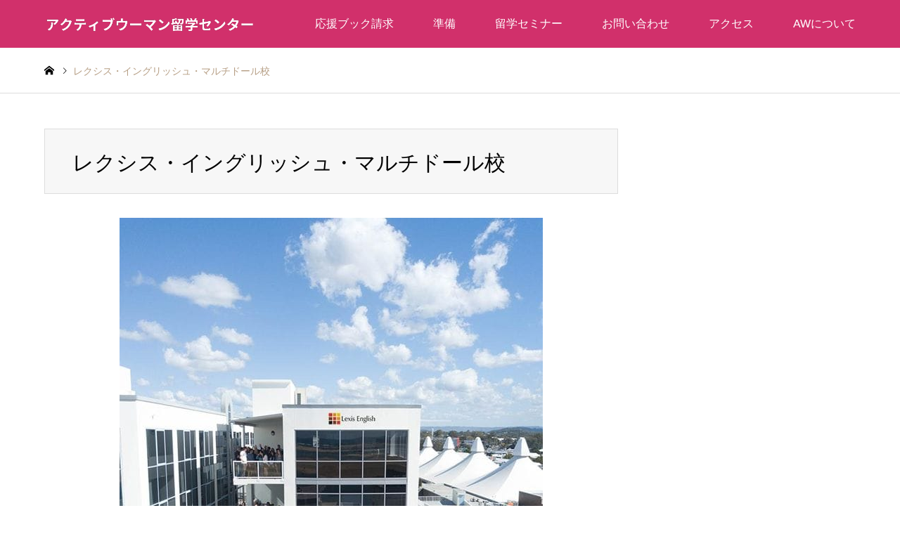

--- FILE ---
content_type: text/html; charset=UTF-8
request_url: https://activewoman.jp/school/sunshine-coast/lexis-english-maroochydore/
body_size: 29037
content:
<!DOCTYPE html>
<html dir="ltr" lang="ja" prefix="og: https://ogp.me/ns#">
<head>
<meta charset="UTF-8">
<!--[if IE]><meta http-equiv="X-UA-Compatible" content="IE=edge"><![endif]-->
<meta name="viewport" content="width=device-width">
<title>レクシス・イングリッシュ・マルチドール校 - オーストラリア留学の【アクティブウーマン留学センター】</title>
<meta name="description" content="アクティブウーマンのお得キャンペーンジャパン　スペシャル：2026年3月末までのお申し込み1-4週　&amp;nbsp; ＄420/週5-12週　 ＄380/週13-24週　＄375/週...">
<link rel="pingback" href="https://activewoman.jp/wordpress-new/xmlrpc.php">

		<!-- All in One SEO 4.8.0 - aioseo.com -->
	<meta name="description" content="Lexis English Maroochydoreはサンシャインコースト中心部にあり、一般英語や試験対策コースを提供。海の景色と充実した環境が魅力です。" />
	<meta name="robots" content="max-image-preview:large" />
	<meta name="author" content="Admin_Tb9j68gn"/>
	<link rel="canonical" href="https://activewoman.jp/school/sunshine-coast/lexis-english-maroochydore/" />
	<meta name="generator" content="All in One SEO (AIOSEO) 4.8.0" />
		<meta property="og:locale" content="ja_JP" />
		<meta property="og:site_name" content="オーストラリア留学の【アクティブウーマン留学センター】 -" />
		<meta property="og:type" content="article" />
		<meta property="og:title" content="レクシス・イングリッシュ・マルチドール校 - オーストラリア留学の【アクティブウーマン留学センター】" />
		<meta property="og:description" content="Lexis English Maroochydoreはサンシャインコースト中心部にあり、一般英語や試験対策コースを提供。海の景色と充実した環境が魅力です。" />
		<meta property="og:url" content="https://activewoman.jp/school/sunshine-coast/lexis-english-maroochydore/" />
		<meta property="article:published_time" content="2025-06-30T07:34:15+00:00" />
		<meta property="article:modified_time" content="2026-01-05T09:15:27+00:00" />
		<meta name="twitter:card" content="summary_large_image" />
		<meta name="twitter:title" content="レクシス・イングリッシュ・マルチドール校 - オーストラリア留学の【アクティブウーマン留学センター】" />
		<meta name="twitter:description" content="Lexis English Maroochydoreはサンシャインコースト中心部にあり、一般英語や試験対策コースを提供。海の景色と充実した環境が魅力です。" />
		<script type="application/ld+json" class="aioseo-schema">
			{"@context":"https:\/\/schema.org","@graph":[{"@type":"BlogPosting","@id":"https:\/\/activewoman.jp\/school\/sunshine-coast\/lexis-english-maroochydore\/#blogposting","name":"\u30ec\u30af\u30b7\u30b9\u30fb\u30a4\u30f3\u30b0\u30ea\u30c3\u30b7\u30e5\u30fb\u30de\u30eb\u30c1\u30c9\u30fc\u30eb\u6821 - \u30aa\u30fc\u30b9\u30c8\u30e9\u30ea\u30a2\u7559\u5b66\u306e\u3010\u30a2\u30af\u30c6\u30a3\u30d6\u30a6\u30fc\u30de\u30f3\u7559\u5b66\u30bb\u30f3\u30bf\u30fc\u3011","headline":"\u30ec\u30af\u30b7\u30b9\u30fb\u30a4\u30f3\u30b0\u30ea\u30c3\u30b7\u30e5\u30fb\u30de\u30eb\u30c1\u30c9\u30fc\u30eb\u6821","author":{"@id":"https:\/\/activewoman.jp\/author\/admin_tb9j68gn\/#author"},"publisher":{"@id":"https:\/\/activewoman.jp\/#organization"},"image":{"@type":"ImageObject","url":"https:\/\/activewoman.jp\/wordpress-new\/wp-content\/uploads\/2020\/05\/sunshinecoastlexis-english-maroochydore_06.jpg","width":602,"height":756,"caption":"\u30ec\u30af\u30b7\u30b9\u30fb\u30a4\u30f3\u30b0\u30ea\u30c3\u30b7\u30e5\u30fb\u30de\u30eb\u30c1\u30c9\u30fc\u30eb\u6821"},"datePublished":"2025-06-30T16:34:15+09:00","dateModified":"2026-01-05T18:15:27+09:00","inLanguage":"ja","mainEntityOfPage":{"@id":"https:\/\/activewoman.jp\/school\/sunshine-coast\/lexis-english-maroochydore\/#webpage"},"isPartOf":{"@id":"https:\/\/activewoman.jp\/school\/sunshine-coast\/lexis-english-maroochydore\/#webpage"},"articleSection":"\u305d\u306e\u4ed6, \u30b5\u30f3\u30b7\u30e3\u30a4\u30f3\u30b3\u30fc\u30b9\u30c8\u8a9e\u5b66\u5b66\u6821"},{"@type":"BreadcrumbList","@id":"https:\/\/activewoman.jp\/school\/sunshine-coast\/lexis-english-maroochydore\/#breadcrumblist","itemListElement":[{"@type":"ListItem","@id":"https:\/\/activewoman.jp\/#listItem","position":1,"name":"\u5bb6","item":"https:\/\/activewoman.jp\/","nextItem":{"@type":"ListItem","@id":"https:\/\/activewoman.jp\/school\/sunshine-coast\/lexis-english-maroochydore\/#listItem","name":"\u30ec\u30af\u30b7\u30b9\u30fb\u30a4\u30f3\u30b0\u30ea\u30c3\u30b7\u30e5\u30fb\u30de\u30eb\u30c1\u30c9\u30fc\u30eb\u6821"}},{"@type":"ListItem","@id":"https:\/\/activewoman.jp\/school\/sunshine-coast\/lexis-english-maroochydore\/#listItem","position":2,"name":"\u30ec\u30af\u30b7\u30b9\u30fb\u30a4\u30f3\u30b0\u30ea\u30c3\u30b7\u30e5\u30fb\u30de\u30eb\u30c1\u30c9\u30fc\u30eb\u6821","previousItem":{"@type":"ListItem","@id":"https:\/\/activewoman.jp\/#listItem","name":"\u5bb6"}}]},{"@type":"Organization","@id":"https:\/\/activewoman.jp\/#organization","name":"\u30aa\u30fc\u30b9\u30c8\u30e9\u30ea\u30a2\u7559\u5b66\u306e\u3010\u30a2\u30af\u30c6\u30a3\u30d6\u30a6\u30fc\u30de\u30f3\u7559\u5b66\u30bb\u30f3\u30bf\u30fc\u3011","url":"https:\/\/activewoman.jp\/"},{"@type":"Person","@id":"https:\/\/activewoman.jp\/author\/admin_tb9j68gn\/#author","url":"https:\/\/activewoman.jp\/author\/admin_tb9j68gn\/","name":"Admin_Tb9j68gn"},{"@type":"WebPage","@id":"https:\/\/activewoman.jp\/school\/sunshine-coast\/lexis-english-maroochydore\/#webpage","url":"https:\/\/activewoman.jp\/school\/sunshine-coast\/lexis-english-maroochydore\/","name":"\u30ec\u30af\u30b7\u30b9\u30fb\u30a4\u30f3\u30b0\u30ea\u30c3\u30b7\u30e5\u30fb\u30de\u30eb\u30c1\u30c9\u30fc\u30eb\u6821 - \u30aa\u30fc\u30b9\u30c8\u30e9\u30ea\u30a2\u7559\u5b66\u306e\u3010\u30a2\u30af\u30c6\u30a3\u30d6\u30a6\u30fc\u30de\u30f3\u7559\u5b66\u30bb\u30f3\u30bf\u30fc\u3011","description":"Lexis English Maroochydore\u306f\u30b5\u30f3\u30b7\u30e3\u30a4\u30f3\u30b3\u30fc\u30b9\u30c8\u4e2d\u5fc3\u90e8\u306b\u3042\u308a\u3001\u4e00\u822c\u82f1\u8a9e\u3084\u8a66\u9a13\u5bfe\u7b56\u30b3\u30fc\u30b9\u3092\u63d0\u4f9b\u3002\u6d77\u306e\u666f\u8272\u3068\u5145\u5b9f\u3057\u305f\u74b0\u5883\u304c\u9b45\u529b\u3067\u3059\u3002","inLanguage":"ja","isPartOf":{"@id":"https:\/\/activewoman.jp\/#website"},"breadcrumb":{"@id":"https:\/\/activewoman.jp\/school\/sunshine-coast\/lexis-english-maroochydore\/#breadcrumblist"},"author":{"@id":"https:\/\/activewoman.jp\/author\/admin_tb9j68gn\/#author"},"creator":{"@id":"https:\/\/activewoman.jp\/author\/admin_tb9j68gn\/#author"},"image":{"@type":"ImageObject","url":"https:\/\/activewoman.jp\/wordpress-new\/wp-content\/uploads\/2020\/05\/sunshinecoastlexis-english-maroochydore_06.jpg","@id":"https:\/\/activewoman.jp\/school\/sunshine-coast\/lexis-english-maroochydore\/#mainImage","width":602,"height":756,"caption":"\u30ec\u30af\u30b7\u30b9\u30fb\u30a4\u30f3\u30b0\u30ea\u30c3\u30b7\u30e5\u30fb\u30de\u30eb\u30c1\u30c9\u30fc\u30eb\u6821"},"primaryImageOfPage":{"@id":"https:\/\/activewoman.jp\/school\/sunshine-coast\/lexis-english-maroochydore\/#mainImage"},"datePublished":"2025-06-30T16:34:15+09:00","dateModified":"2026-01-05T18:15:27+09:00"},{"@type":"WebSite","@id":"https:\/\/activewoman.jp\/#website","url":"https:\/\/activewoman.jp\/","name":"\u30aa\u30fc\u30b9\u30c8\u30e9\u30ea\u30a2\u7559\u5b66\u306e\u3010\u30a2\u30af\u30c6\u30a3\u30d6\u30a6\u30fc\u30de\u30f3\u7559\u5b66\u30bb\u30f3\u30bf\u30fc\u3011","inLanguage":"ja","publisher":{"@id":"https:\/\/activewoman.jp\/#organization"}}]}
		</script>
		<!-- All in One SEO -->

<link rel="alternate" type="application/rss+xml" title="オーストラリア留学の【アクティブウーマン留学センター】 &raquo; フィード" href="https://activewoman.jp/feed/" />
<link rel="alternate" type="application/rss+xml" title="オーストラリア留学の【アクティブウーマン留学センター】 &raquo; コメントフィード" href="https://activewoman.jp/comments/feed/" />
<link rel="alternate" type="text/calendar" title="オーストラリア留学の【アクティブウーマン留学センター】 &raquo; iCal フィード" href="https://activewoman.jp/events/?ical=1" />
<link rel="alternate" title="oEmbed (JSON)" type="application/json+oembed" href="https://activewoman.jp/wp-json/oembed/1.0/embed?url=https%3A%2F%2Factivewoman.jp%2Fschool%2Fsunshine-coast%2Flexis-english-maroochydore%2F" />
<link rel="alternate" title="oEmbed (XML)" type="text/xml+oembed" href="https://activewoman.jp/wp-json/oembed/1.0/embed?url=https%3A%2F%2Factivewoman.jp%2Fschool%2Fsunshine-coast%2Flexis-english-maroochydore%2F&#038;format=xml" />
<meta property="og:image" content="https://activewoman.jp/wordpress-new/wp-content/uploads/2020/05/sunshinecoastlexis-english-maroochydore_06.jpg">
<style id='wp-img-auto-sizes-contain-inline-css' type='text/css'>
img:is([sizes=auto i],[sizes^="auto," i]){contain-intrinsic-size:3000px 1500px}
/*# sourceURL=wp-img-auto-sizes-contain-inline-css */
</style>
<link rel='stylesheet' id='reusablec-block-css-css' href='https://activewoman.jp/wordpress-new/wp-content/plugins/reusable-content-blocks/includes/css/reusablec-block.css?ver=6.9' type='text/css' media='all' />
<link rel='stylesheet' id='style-css' href='https://activewoman.jp/wordpress-new/wp-content/themes/gensen_tcd050-child/style.css?ver=1.0' type='text/css' media='all' />
<style id='wp-emoji-styles-inline-css' type='text/css'>

	img.wp-smiley, img.emoji {
		display: inline !important;
		border: none !important;
		box-shadow: none !important;
		height: 1em !important;
		width: 1em !important;
		margin: 0 0.07em !important;
		vertical-align: -0.1em !important;
		background: none !important;
		padding: 0 !important;
	}
/*# sourceURL=wp-emoji-styles-inline-css */
</style>
<link rel='stylesheet' id='wp-block-library-css' href='https://activewoman.jp/wordpress-new/wp-includes/css/dist/block-library/style.min.css?ver=6.9' type='text/css' media='all' />
<style id='wp-block-heading-inline-css' type='text/css'>
h1:where(.wp-block-heading).has-background,h2:where(.wp-block-heading).has-background,h3:where(.wp-block-heading).has-background,h4:where(.wp-block-heading).has-background,h5:where(.wp-block-heading).has-background,h6:where(.wp-block-heading).has-background{padding:1.25em 2.375em}h1.has-text-align-left[style*=writing-mode]:where([style*=vertical-lr]),h1.has-text-align-right[style*=writing-mode]:where([style*=vertical-rl]),h2.has-text-align-left[style*=writing-mode]:where([style*=vertical-lr]),h2.has-text-align-right[style*=writing-mode]:where([style*=vertical-rl]),h3.has-text-align-left[style*=writing-mode]:where([style*=vertical-lr]),h3.has-text-align-right[style*=writing-mode]:where([style*=vertical-rl]),h4.has-text-align-left[style*=writing-mode]:where([style*=vertical-lr]),h4.has-text-align-right[style*=writing-mode]:where([style*=vertical-rl]),h5.has-text-align-left[style*=writing-mode]:where([style*=vertical-lr]),h5.has-text-align-right[style*=writing-mode]:where([style*=vertical-rl]),h6.has-text-align-left[style*=writing-mode]:where([style*=vertical-lr]),h6.has-text-align-right[style*=writing-mode]:where([style*=vertical-rl]){rotate:180deg}
/*# sourceURL=https://activewoman.jp/wordpress-new/wp-includes/blocks/heading/style.min.css */
</style>
<style id='wp-block-image-inline-css' type='text/css'>
.wp-block-image>a,.wp-block-image>figure>a{display:inline-block}.wp-block-image img{box-sizing:border-box;height:auto;max-width:100%;vertical-align:bottom}@media not (prefers-reduced-motion){.wp-block-image img.hide{visibility:hidden}.wp-block-image img.show{animation:show-content-image .4s}}.wp-block-image[style*=border-radius] img,.wp-block-image[style*=border-radius]>a{border-radius:inherit}.wp-block-image.has-custom-border img{box-sizing:border-box}.wp-block-image.aligncenter{text-align:center}.wp-block-image.alignfull>a,.wp-block-image.alignwide>a{width:100%}.wp-block-image.alignfull img,.wp-block-image.alignwide img{height:auto;width:100%}.wp-block-image .aligncenter,.wp-block-image .alignleft,.wp-block-image .alignright,.wp-block-image.aligncenter,.wp-block-image.alignleft,.wp-block-image.alignright{display:table}.wp-block-image .aligncenter>figcaption,.wp-block-image .alignleft>figcaption,.wp-block-image .alignright>figcaption,.wp-block-image.aligncenter>figcaption,.wp-block-image.alignleft>figcaption,.wp-block-image.alignright>figcaption{caption-side:bottom;display:table-caption}.wp-block-image .alignleft{float:left;margin:.5em 1em .5em 0}.wp-block-image .alignright{float:right;margin:.5em 0 .5em 1em}.wp-block-image .aligncenter{margin-left:auto;margin-right:auto}.wp-block-image :where(figcaption){margin-bottom:1em;margin-top:.5em}.wp-block-image.is-style-circle-mask img{border-radius:9999px}@supports ((-webkit-mask-image:none) or (mask-image:none)) or (-webkit-mask-image:none){.wp-block-image.is-style-circle-mask img{border-radius:0;-webkit-mask-image:url('data:image/svg+xml;utf8,<svg viewBox="0 0 100 100" xmlns="http://www.w3.org/2000/svg"><circle cx="50" cy="50" r="50"/></svg>');mask-image:url('data:image/svg+xml;utf8,<svg viewBox="0 0 100 100" xmlns="http://www.w3.org/2000/svg"><circle cx="50" cy="50" r="50"/></svg>');mask-mode:alpha;-webkit-mask-position:center;mask-position:center;-webkit-mask-repeat:no-repeat;mask-repeat:no-repeat;-webkit-mask-size:contain;mask-size:contain}}:root :where(.wp-block-image.is-style-rounded img,.wp-block-image .is-style-rounded img){border-radius:9999px}.wp-block-image figure{margin:0}.wp-lightbox-container{display:flex;flex-direction:column;position:relative}.wp-lightbox-container img{cursor:zoom-in}.wp-lightbox-container img:hover+button{opacity:1}.wp-lightbox-container button{align-items:center;backdrop-filter:blur(16px) saturate(180%);background-color:#5a5a5a40;border:none;border-radius:4px;cursor:zoom-in;display:flex;height:20px;justify-content:center;opacity:0;padding:0;position:absolute;right:16px;text-align:center;top:16px;width:20px;z-index:100}@media not (prefers-reduced-motion){.wp-lightbox-container button{transition:opacity .2s ease}}.wp-lightbox-container button:focus-visible{outline:3px auto #5a5a5a40;outline:3px auto -webkit-focus-ring-color;outline-offset:3px}.wp-lightbox-container button:hover{cursor:pointer;opacity:1}.wp-lightbox-container button:focus{opacity:1}.wp-lightbox-container button:focus,.wp-lightbox-container button:hover,.wp-lightbox-container button:not(:hover):not(:active):not(.has-background){background-color:#5a5a5a40;border:none}.wp-lightbox-overlay{box-sizing:border-box;cursor:zoom-out;height:100vh;left:0;overflow:hidden;position:fixed;top:0;visibility:hidden;width:100%;z-index:100000}.wp-lightbox-overlay .close-button{align-items:center;cursor:pointer;display:flex;justify-content:center;min-height:40px;min-width:40px;padding:0;position:absolute;right:calc(env(safe-area-inset-right) + 16px);top:calc(env(safe-area-inset-top) + 16px);z-index:5000000}.wp-lightbox-overlay .close-button:focus,.wp-lightbox-overlay .close-button:hover,.wp-lightbox-overlay .close-button:not(:hover):not(:active):not(.has-background){background:none;border:none}.wp-lightbox-overlay .lightbox-image-container{height:var(--wp--lightbox-container-height);left:50%;overflow:hidden;position:absolute;top:50%;transform:translate(-50%,-50%);transform-origin:top left;width:var(--wp--lightbox-container-width);z-index:9999999999}.wp-lightbox-overlay .wp-block-image{align-items:center;box-sizing:border-box;display:flex;height:100%;justify-content:center;margin:0;position:relative;transform-origin:0 0;width:100%;z-index:3000000}.wp-lightbox-overlay .wp-block-image img{height:var(--wp--lightbox-image-height);min-height:var(--wp--lightbox-image-height);min-width:var(--wp--lightbox-image-width);width:var(--wp--lightbox-image-width)}.wp-lightbox-overlay .wp-block-image figcaption{display:none}.wp-lightbox-overlay button{background:none;border:none}.wp-lightbox-overlay .scrim{background-color:#fff;height:100%;opacity:.9;position:absolute;width:100%;z-index:2000000}.wp-lightbox-overlay.active{visibility:visible}@media not (prefers-reduced-motion){.wp-lightbox-overlay.active{animation:turn-on-visibility .25s both}.wp-lightbox-overlay.active img{animation:turn-on-visibility .35s both}.wp-lightbox-overlay.show-closing-animation:not(.active){animation:turn-off-visibility .35s both}.wp-lightbox-overlay.show-closing-animation:not(.active) img{animation:turn-off-visibility .25s both}.wp-lightbox-overlay.zoom.active{animation:none;opacity:1;visibility:visible}.wp-lightbox-overlay.zoom.active .lightbox-image-container{animation:lightbox-zoom-in .4s}.wp-lightbox-overlay.zoom.active .lightbox-image-container img{animation:none}.wp-lightbox-overlay.zoom.active .scrim{animation:turn-on-visibility .4s forwards}.wp-lightbox-overlay.zoom.show-closing-animation:not(.active){animation:none}.wp-lightbox-overlay.zoom.show-closing-animation:not(.active) .lightbox-image-container{animation:lightbox-zoom-out .4s}.wp-lightbox-overlay.zoom.show-closing-animation:not(.active) .lightbox-image-container img{animation:none}.wp-lightbox-overlay.zoom.show-closing-animation:not(.active) .scrim{animation:turn-off-visibility .4s forwards}}@keyframes show-content-image{0%{visibility:hidden}99%{visibility:hidden}to{visibility:visible}}@keyframes turn-on-visibility{0%{opacity:0}to{opacity:1}}@keyframes turn-off-visibility{0%{opacity:1;visibility:visible}99%{opacity:0;visibility:visible}to{opacity:0;visibility:hidden}}@keyframes lightbox-zoom-in{0%{transform:translate(calc((-100vw + var(--wp--lightbox-scrollbar-width))/2 + var(--wp--lightbox-initial-left-position)),calc(-50vh + var(--wp--lightbox-initial-top-position))) scale(var(--wp--lightbox-scale))}to{transform:translate(-50%,-50%) scale(1)}}@keyframes lightbox-zoom-out{0%{transform:translate(-50%,-50%) scale(1);visibility:visible}99%{visibility:visible}to{transform:translate(calc((-100vw + var(--wp--lightbox-scrollbar-width))/2 + var(--wp--lightbox-initial-left-position)),calc(-50vh + var(--wp--lightbox-initial-top-position))) scale(var(--wp--lightbox-scale));visibility:hidden}}
/*# sourceURL=https://activewoman.jp/wordpress-new/wp-includes/blocks/image/style.min.css */
</style>
<style id='wp-block-list-inline-css' type='text/css'>
ol,ul{box-sizing:border-box}:root :where(.wp-block-list.has-background){padding:1.25em 2.375em}
/*# sourceURL=https://activewoman.jp/wordpress-new/wp-includes/blocks/list/style.min.css */
</style>
<style id='wp-block-paragraph-inline-css' type='text/css'>
.is-small-text{font-size:.875em}.is-regular-text{font-size:1em}.is-large-text{font-size:2.25em}.is-larger-text{font-size:3em}.has-drop-cap:not(:focus):first-letter{float:left;font-size:8.4em;font-style:normal;font-weight:100;line-height:.68;margin:.05em .1em 0 0;text-transform:uppercase}body.rtl .has-drop-cap:not(:focus):first-letter{float:none;margin-left:.1em}p.has-drop-cap.has-background{overflow:hidden}:root :where(p.has-background){padding:1.25em 2.375em}:where(p.has-text-color:not(.has-link-color)) a{color:inherit}p.has-text-align-left[style*="writing-mode:vertical-lr"],p.has-text-align-right[style*="writing-mode:vertical-rl"]{rotate:180deg}
/*# sourceURL=https://activewoman.jp/wordpress-new/wp-includes/blocks/paragraph/style.min.css */
</style>
<style id='wp-block-table-inline-css' type='text/css'>
.wp-block-table{overflow-x:auto}.wp-block-table table{border-collapse:collapse;width:100%}.wp-block-table thead{border-bottom:3px solid}.wp-block-table tfoot{border-top:3px solid}.wp-block-table td,.wp-block-table th{border:1px solid;padding:.5em}.wp-block-table .has-fixed-layout{table-layout:fixed;width:100%}.wp-block-table .has-fixed-layout td,.wp-block-table .has-fixed-layout th{word-break:break-word}.wp-block-table.aligncenter,.wp-block-table.alignleft,.wp-block-table.alignright{display:table;width:auto}.wp-block-table.aligncenter td,.wp-block-table.aligncenter th,.wp-block-table.alignleft td,.wp-block-table.alignleft th,.wp-block-table.alignright td,.wp-block-table.alignright th{word-break:break-word}.wp-block-table .has-subtle-light-gray-background-color{background-color:#f3f4f5}.wp-block-table .has-subtle-pale-green-background-color{background-color:#e9fbe5}.wp-block-table .has-subtle-pale-blue-background-color{background-color:#e7f5fe}.wp-block-table .has-subtle-pale-pink-background-color{background-color:#fcf0ef}.wp-block-table.is-style-stripes{background-color:initial;border-collapse:inherit;border-spacing:0}.wp-block-table.is-style-stripes tbody tr:nth-child(odd){background-color:#f0f0f0}.wp-block-table.is-style-stripes.has-subtle-light-gray-background-color tbody tr:nth-child(odd){background-color:#f3f4f5}.wp-block-table.is-style-stripes.has-subtle-pale-green-background-color tbody tr:nth-child(odd){background-color:#e9fbe5}.wp-block-table.is-style-stripes.has-subtle-pale-blue-background-color tbody tr:nth-child(odd){background-color:#e7f5fe}.wp-block-table.is-style-stripes.has-subtle-pale-pink-background-color tbody tr:nth-child(odd){background-color:#fcf0ef}.wp-block-table.is-style-stripes td,.wp-block-table.is-style-stripes th{border-color:#0000}.wp-block-table.is-style-stripes{border-bottom:1px solid #f0f0f0}.wp-block-table .has-border-color td,.wp-block-table .has-border-color th,.wp-block-table .has-border-color tr,.wp-block-table .has-border-color>*{border-color:inherit}.wp-block-table table[style*=border-top-color] tr:first-child,.wp-block-table table[style*=border-top-color] tr:first-child td,.wp-block-table table[style*=border-top-color] tr:first-child th,.wp-block-table table[style*=border-top-color]>*,.wp-block-table table[style*=border-top-color]>* td,.wp-block-table table[style*=border-top-color]>* th{border-top-color:inherit}.wp-block-table table[style*=border-top-color] tr:not(:first-child){border-top-color:initial}.wp-block-table table[style*=border-right-color] td:last-child,.wp-block-table table[style*=border-right-color] th,.wp-block-table table[style*=border-right-color] tr,.wp-block-table table[style*=border-right-color]>*{border-right-color:inherit}.wp-block-table table[style*=border-bottom-color] tr:last-child,.wp-block-table table[style*=border-bottom-color] tr:last-child td,.wp-block-table table[style*=border-bottom-color] tr:last-child th,.wp-block-table table[style*=border-bottom-color]>*,.wp-block-table table[style*=border-bottom-color]>* td,.wp-block-table table[style*=border-bottom-color]>* th{border-bottom-color:inherit}.wp-block-table table[style*=border-bottom-color] tr:not(:last-child){border-bottom-color:initial}.wp-block-table table[style*=border-left-color] td:first-child,.wp-block-table table[style*=border-left-color] th,.wp-block-table table[style*=border-left-color] tr,.wp-block-table table[style*=border-left-color]>*{border-left-color:inherit}.wp-block-table table[style*=border-style] td,.wp-block-table table[style*=border-style] th,.wp-block-table table[style*=border-style] tr,.wp-block-table table[style*=border-style]>*{border-style:inherit}.wp-block-table table[style*=border-width] td,.wp-block-table table[style*=border-width] th,.wp-block-table table[style*=border-width] tr,.wp-block-table table[style*=border-width]>*{border-style:inherit;border-width:inherit}
/*# sourceURL=https://activewoman.jp/wordpress-new/wp-includes/blocks/table/style.min.css */
</style>
<style id='snow-monkey-blocks-alert-style-inline-css' type='text/css'>
.smb-alert{--smb-alert--border-radius:var(--_global--border-radius);--smb-alert--background-color:#fff9e6;--smb-alert--border-color:#fff3cd;--smb-alert--color:#5a4d26;--smb-alert--padding:var(--_padding1);--smb-alert--icon-color:#ffc81a;--smb-alert--warning-background-color:#ffede6;--smb-alert--warning-border-color:#ffdacd;--smb-alert--warning-color:#361f17;--smb-alert--warning-icon-color:#ff561a;--smb-alert--success-background-color:#f4ffe6;--smb-alert--success-border-color:#dfffb3;--smb-alert--success-color:#28321b;--smb-alert--success-icon-color:#84e600;--smb-alert--remark-background-color:var(--_lightest-color-gray);--smb-alert--remark-border-color:var(--_lighter-color-gray);--smb-alert--remark-color:var(--_color-text);--smb-alert--remark-icon-color:var(--_color-gray);background-color:var(--smb-alert--background-color);border:1px solid var(--smb-alert--border-color);border-radius:var(--smb-alert--border-radius);color:var(--smb-alert--color);display:block;padding:var(--smb-alert--padding)}.smb-alert .svg-inline--fa{color:var(--smb-alert--icon-color)}.smb-alert--warning{--smb-alert--background-color:var(--smb-alert--warning-background-color);--smb-alert--border-color:var(--smb-alert--warning-border-color);--smb-alert--color:var(--smb-alert--warning-color);--smb-alert--icon-color:var(--smb-alert--warning-icon-color)}.smb-alert--success{--smb-alert--background-color:var(--smb-alert--success-background-color);--smb-alert--border-color:var(--smb-alert--success-border-color);--smb-alert--color:var(--smb-alert--success-color);--smb-alert--icon-color:var(--smb-alert--success-icon-color)}.smb-alert--remark{--smb-alert--background-color:var(--smb-alert--remark-background-color);--smb-alert--border-color:var(--smb-alert--remark-border-color);--smb-alert--color:var(--smb-alert--remark-color);--smb-alert--icon-color:var(--smb-alert--remark-icon-color)}.smb-alert__title{align-items:center;display:flex;margin-bottom:var(--_margin-1);position:relative}.smb-alert__title .svg-inline--fa{flex:0 0 auto;margin-right:var(--_margin-2);position:relative;top:-1px;--_font-size-level:3;font-size:var(--_fluid-font-size);height:1em;line-height:var(--_line-height)}:where(.smb-alert__body.is-layout-constrained>*){--wp--style--global--content-size:100%;--wp--style--global--wide-size:100%}

/*# sourceURL=https://activewoman.jp/wordpress-new/wp-content/plugins/snow-monkey-blocks/dist/blocks/alert/style-index.css */
</style>
<style id='snow-monkey-blocks-box-style-inline-css' type='text/css'>
.smb-box{--smb-box--background-color:#0000;--smb-box--background-image:initial;--smb-box--background-opacity:1;--smb-box--border-color:var(--_lighter-color-gray);--smb-box--border-style:solid;--smb-box--border-width:0px;--smb-box--border-radius:var(--_global--border-radius);--smb-box--box-shadow:initial;--smb-box--color:inherit;--smb-box--padding:var(--_padding1);border-radius:var(--smb-box--border-radius);border-width:0;box-shadow:var(--smb-box--box-shadow);color:var(--smb-box--color);overflow:visible;padding:var(--smb-box--padding);position:relative}.smb-box--p-s{--smb-box--padding:var(--_padding-1)}.smb-box--p-l{--smb-box--padding:var(--_padding2)}.smb-box__background{background-color:var(--smb-box--background-color);background-image:var(--smb-box--background-image);border:var(--smb-box--border-width) var(--smb-box--border-style) var(--smb-box--border-color);border-radius:var(--smb-box--border-radius);bottom:0;display:block;left:0;opacity:var(--smb-box--background-opacity);position:absolute;right:0;top:0}.smb-box__body{position:relative}.smb-box--has-link{cursor:pointer}.smb-box--has-link:has(:focus-visible){outline:auto;outline:auto -webkit-focus-ring-color}.smb-box__link{display:block!important;height:0!important;position:static!important;text-indent:-99999px!important;width:0!important}:where(.smb-box__body.is-layout-constrained>*){--wp--style--global--content-size:100%;--wp--style--global--wide-size:100%}

/*# sourceURL=https://activewoman.jp/wordpress-new/wp-content/plugins/snow-monkey-blocks/dist/blocks/box/style-index.css */
</style>
<style id='global-styles-inline-css' type='text/css'>
:root{--wp--preset--aspect-ratio--square: 1;--wp--preset--aspect-ratio--4-3: 4/3;--wp--preset--aspect-ratio--3-4: 3/4;--wp--preset--aspect-ratio--3-2: 3/2;--wp--preset--aspect-ratio--2-3: 2/3;--wp--preset--aspect-ratio--16-9: 16/9;--wp--preset--aspect-ratio--9-16: 9/16;--wp--preset--color--black: #000000;--wp--preset--color--cyan-bluish-gray: #abb8c3;--wp--preset--color--white: #ffffff;--wp--preset--color--pale-pink: #f78da7;--wp--preset--color--vivid-red: #cf2e2e;--wp--preset--color--luminous-vivid-orange: #ff6900;--wp--preset--color--luminous-vivid-amber: #fcb900;--wp--preset--color--light-green-cyan: #7bdcb5;--wp--preset--color--vivid-green-cyan: #00d084;--wp--preset--color--pale-cyan-blue: #8ed1fc;--wp--preset--color--vivid-cyan-blue: #0693e3;--wp--preset--color--vivid-purple: #9b51e0;--wp--preset--gradient--vivid-cyan-blue-to-vivid-purple: linear-gradient(135deg,rgb(6,147,227) 0%,rgb(155,81,224) 100%);--wp--preset--gradient--light-green-cyan-to-vivid-green-cyan: linear-gradient(135deg,rgb(122,220,180) 0%,rgb(0,208,130) 100%);--wp--preset--gradient--luminous-vivid-amber-to-luminous-vivid-orange: linear-gradient(135deg,rgb(252,185,0) 0%,rgb(255,105,0) 100%);--wp--preset--gradient--luminous-vivid-orange-to-vivid-red: linear-gradient(135deg,rgb(255,105,0) 0%,rgb(207,46,46) 100%);--wp--preset--gradient--very-light-gray-to-cyan-bluish-gray: linear-gradient(135deg,rgb(238,238,238) 0%,rgb(169,184,195) 100%);--wp--preset--gradient--cool-to-warm-spectrum: linear-gradient(135deg,rgb(74,234,220) 0%,rgb(151,120,209) 20%,rgb(207,42,186) 40%,rgb(238,44,130) 60%,rgb(251,105,98) 80%,rgb(254,248,76) 100%);--wp--preset--gradient--blush-light-purple: linear-gradient(135deg,rgb(255,206,236) 0%,rgb(152,150,240) 100%);--wp--preset--gradient--blush-bordeaux: linear-gradient(135deg,rgb(254,205,165) 0%,rgb(254,45,45) 50%,rgb(107,0,62) 100%);--wp--preset--gradient--luminous-dusk: linear-gradient(135deg,rgb(255,203,112) 0%,rgb(199,81,192) 50%,rgb(65,88,208) 100%);--wp--preset--gradient--pale-ocean: linear-gradient(135deg,rgb(255,245,203) 0%,rgb(182,227,212) 50%,rgb(51,167,181) 100%);--wp--preset--gradient--electric-grass: linear-gradient(135deg,rgb(202,248,128) 0%,rgb(113,206,126) 100%);--wp--preset--gradient--midnight: linear-gradient(135deg,rgb(2,3,129) 0%,rgb(40,116,252) 100%);--wp--preset--font-size--small: 13px;--wp--preset--font-size--medium: 20px;--wp--preset--font-size--large: 36px;--wp--preset--font-size--x-large: 42px;--wp--preset--spacing--20: 0.44rem;--wp--preset--spacing--30: 0.67rem;--wp--preset--spacing--40: 1rem;--wp--preset--spacing--50: 1.5rem;--wp--preset--spacing--60: 2.25rem;--wp--preset--spacing--70: 3.38rem;--wp--preset--spacing--80: 5.06rem;--wp--preset--shadow--natural: 6px 6px 9px rgba(0, 0, 0, 0.2);--wp--preset--shadow--deep: 12px 12px 50px rgba(0, 0, 0, 0.4);--wp--preset--shadow--sharp: 6px 6px 0px rgba(0, 0, 0, 0.2);--wp--preset--shadow--outlined: 6px 6px 0px -3px rgb(255, 255, 255), 6px 6px rgb(0, 0, 0);--wp--preset--shadow--crisp: 6px 6px 0px rgb(0, 0, 0);}:where(.is-layout-flex){gap: 0.5em;}:where(.is-layout-grid){gap: 0.5em;}body .is-layout-flex{display: flex;}.is-layout-flex{flex-wrap: wrap;align-items: center;}.is-layout-flex > :is(*, div){margin: 0;}body .is-layout-grid{display: grid;}.is-layout-grid > :is(*, div){margin: 0;}:where(.wp-block-columns.is-layout-flex){gap: 2em;}:where(.wp-block-columns.is-layout-grid){gap: 2em;}:where(.wp-block-post-template.is-layout-flex){gap: 1.25em;}:where(.wp-block-post-template.is-layout-grid){gap: 1.25em;}.has-black-color{color: var(--wp--preset--color--black) !important;}.has-cyan-bluish-gray-color{color: var(--wp--preset--color--cyan-bluish-gray) !important;}.has-white-color{color: var(--wp--preset--color--white) !important;}.has-pale-pink-color{color: var(--wp--preset--color--pale-pink) !important;}.has-vivid-red-color{color: var(--wp--preset--color--vivid-red) !important;}.has-luminous-vivid-orange-color{color: var(--wp--preset--color--luminous-vivid-orange) !important;}.has-luminous-vivid-amber-color{color: var(--wp--preset--color--luminous-vivid-amber) !important;}.has-light-green-cyan-color{color: var(--wp--preset--color--light-green-cyan) !important;}.has-vivid-green-cyan-color{color: var(--wp--preset--color--vivid-green-cyan) !important;}.has-pale-cyan-blue-color{color: var(--wp--preset--color--pale-cyan-blue) !important;}.has-vivid-cyan-blue-color{color: var(--wp--preset--color--vivid-cyan-blue) !important;}.has-vivid-purple-color{color: var(--wp--preset--color--vivid-purple) !important;}.has-black-background-color{background-color: var(--wp--preset--color--black) !important;}.has-cyan-bluish-gray-background-color{background-color: var(--wp--preset--color--cyan-bluish-gray) !important;}.has-white-background-color{background-color: var(--wp--preset--color--white) !important;}.has-pale-pink-background-color{background-color: var(--wp--preset--color--pale-pink) !important;}.has-vivid-red-background-color{background-color: var(--wp--preset--color--vivid-red) !important;}.has-luminous-vivid-orange-background-color{background-color: var(--wp--preset--color--luminous-vivid-orange) !important;}.has-luminous-vivid-amber-background-color{background-color: var(--wp--preset--color--luminous-vivid-amber) !important;}.has-light-green-cyan-background-color{background-color: var(--wp--preset--color--light-green-cyan) !important;}.has-vivid-green-cyan-background-color{background-color: var(--wp--preset--color--vivid-green-cyan) !important;}.has-pale-cyan-blue-background-color{background-color: var(--wp--preset--color--pale-cyan-blue) !important;}.has-vivid-cyan-blue-background-color{background-color: var(--wp--preset--color--vivid-cyan-blue) !important;}.has-vivid-purple-background-color{background-color: var(--wp--preset--color--vivid-purple) !important;}.has-black-border-color{border-color: var(--wp--preset--color--black) !important;}.has-cyan-bluish-gray-border-color{border-color: var(--wp--preset--color--cyan-bluish-gray) !important;}.has-white-border-color{border-color: var(--wp--preset--color--white) !important;}.has-pale-pink-border-color{border-color: var(--wp--preset--color--pale-pink) !important;}.has-vivid-red-border-color{border-color: var(--wp--preset--color--vivid-red) !important;}.has-luminous-vivid-orange-border-color{border-color: var(--wp--preset--color--luminous-vivid-orange) !important;}.has-luminous-vivid-amber-border-color{border-color: var(--wp--preset--color--luminous-vivid-amber) !important;}.has-light-green-cyan-border-color{border-color: var(--wp--preset--color--light-green-cyan) !important;}.has-vivid-green-cyan-border-color{border-color: var(--wp--preset--color--vivid-green-cyan) !important;}.has-pale-cyan-blue-border-color{border-color: var(--wp--preset--color--pale-cyan-blue) !important;}.has-vivid-cyan-blue-border-color{border-color: var(--wp--preset--color--vivid-cyan-blue) !important;}.has-vivid-purple-border-color{border-color: var(--wp--preset--color--vivid-purple) !important;}.has-vivid-cyan-blue-to-vivid-purple-gradient-background{background: var(--wp--preset--gradient--vivid-cyan-blue-to-vivid-purple) !important;}.has-light-green-cyan-to-vivid-green-cyan-gradient-background{background: var(--wp--preset--gradient--light-green-cyan-to-vivid-green-cyan) !important;}.has-luminous-vivid-amber-to-luminous-vivid-orange-gradient-background{background: var(--wp--preset--gradient--luminous-vivid-amber-to-luminous-vivid-orange) !important;}.has-luminous-vivid-orange-to-vivid-red-gradient-background{background: var(--wp--preset--gradient--luminous-vivid-orange-to-vivid-red) !important;}.has-very-light-gray-to-cyan-bluish-gray-gradient-background{background: var(--wp--preset--gradient--very-light-gray-to-cyan-bluish-gray) !important;}.has-cool-to-warm-spectrum-gradient-background{background: var(--wp--preset--gradient--cool-to-warm-spectrum) !important;}.has-blush-light-purple-gradient-background{background: var(--wp--preset--gradient--blush-light-purple) !important;}.has-blush-bordeaux-gradient-background{background: var(--wp--preset--gradient--blush-bordeaux) !important;}.has-luminous-dusk-gradient-background{background: var(--wp--preset--gradient--luminous-dusk) !important;}.has-pale-ocean-gradient-background{background: var(--wp--preset--gradient--pale-ocean) !important;}.has-electric-grass-gradient-background{background: var(--wp--preset--gradient--electric-grass) !important;}.has-midnight-gradient-background{background: var(--wp--preset--gradient--midnight) !important;}.has-small-font-size{font-size: var(--wp--preset--font-size--small) !important;}.has-medium-font-size{font-size: var(--wp--preset--font-size--medium) !important;}.has-large-font-size{font-size: var(--wp--preset--font-size--large) !important;}.has-x-large-font-size{font-size: var(--wp--preset--font-size--x-large) !important;}
/*# sourceURL=global-styles-inline-css */
</style>
<style id='core-block-supports-inline-css' type='text/css'>
.wp-elements-35440275f3771c66c3a5822670254671 a:where(:not(.wp-element-button)){color:var(--wp--preset--color--black);}.wp-elements-9137052cc524a1bb9ed4968997bb0f89 a:where(:not(.wp-element-button)){color:var(--wp--preset--color--vivid-red);}
/*# sourceURL=core-block-supports-inline-css */
</style>

<style id='classic-theme-styles-inline-css' type='text/css'>
/*! This file is auto-generated */
.wp-block-button__link{color:#fff;background-color:#32373c;border-radius:9999px;box-shadow:none;text-decoration:none;padding:calc(.667em + 2px) calc(1.333em + 2px);font-size:1.125em}.wp-block-file__button{background:#32373c;color:#fff;text-decoration:none}
/*# sourceURL=/wp-includes/css/classic-themes.min.css */
</style>
<link rel='stylesheet' id='spider-css' href='https://activewoman.jp/wordpress-new/wp-content/plugins/snow-monkey-blocks/dist/packages/spider/dist/css/spider.css?ver=1759388857' type='text/css' media='all' />
<link rel='stylesheet' id='snow-monkey-blocks-css' href='https://activewoman.jp/wordpress-new/wp-content/plugins/snow-monkey-blocks/dist/css/blocks.css?ver=1759388857' type='text/css' media='all' />
<link rel='stylesheet' id='sass-basis-css' href='https://activewoman.jp/wordpress-new/wp-content/plugins/snow-monkey-blocks/dist/css/fallback.css?ver=1759388857' type='text/css' media='all' />
<link rel='stylesheet' id='snow-monkey-blocks/nopro-css' href='https://activewoman.jp/wordpress-new/wp-content/plugins/snow-monkey-blocks/dist/css/nopro.css?ver=1759388857' type='text/css' media='all' />
<link rel='stylesheet' id='snow-monkey-editor-css' href='https://activewoman.jp/wordpress-new/wp-content/plugins/snow-monkey-editor/dist/css/app.css?ver=1749819045' type='text/css' media='all' />
<link rel='stylesheet' id='snow-monkey-editor@front-css' href='https://activewoman.jp/wordpress-new/wp-content/plugins/snow-monkey-editor/dist/css/front.css?ver=1749819045' type='text/css' media='all' />
<link rel='stylesheet' id='toc-screen-css' href='https://activewoman.jp/wordpress-new/wp-content/plugins/table-of-contents-plus/screen.min.css?ver=2411.1' type='text/css' media='all' />
<style id='toc-screen-inline-css' type='text/css'>
div#toc_container {width: 99%;}div#toc_container ul li {font-size: 99%;}
/*# sourceURL=toc-screen-inline-css */
</style>
<link rel='stylesheet' id='tcd-maps-css' href='https://activewoman.jp/wordpress-new/wp-content/plugins/tcd-google-maps/admin.css?ver=6.9' type='text/css' media='all' />
<link rel='stylesheet' id='whs_style-css' href='https://activewoman.jp/wordpress-new/wp-content/plugins/working-holiday-simulator/includes/../assets/css/style.css?ver=1768567354' type='text/css' media='all' />
<link rel='stylesheet' id='snow-monkey-editor@view-css' href='https://activewoman.jp/wordpress-new/wp-content/plugins/snow-monkey-editor/dist/css/view.css?ver=1749819045' type='text/css' media='all' />
<link rel='stylesheet' id='gensen_tcd050-style-css' href='https://activewoman.jp/wordpress-new/wp-content/themes/gensen_tcd050/style.css?ver=6.9' type='text/css' media='all' />
<link rel='stylesheet' id='gensen_tcd050-child-style-css' href='https://activewoman.jp/wordpress-new/wp-content/themes/gensen_tcd050-child/style.css?ver=1753361943' type='text/css' media='all' />
<script type="text/javascript" src="https://activewoman.jp/wordpress-new/wp-includes/js/jquery/jquery.min.js?ver=3.7.1" id="jquery-core-js"></script>
<script type="text/javascript" src="https://activewoman.jp/wordpress-new/wp-includes/js/jquery/jquery-migrate.min.js?ver=3.4.1" id="jquery-migrate-js"></script>
<script type="text/javascript" src="https://activewoman.jp/wordpress-new/wp-content/plugins/snow-monkey-blocks/dist/js/fontawesome-all.js?ver=1759388857" id="fontawesome6-js" defer="defer" data-wp-strategy="defer"></script>
<script type="text/javascript" src="https://activewoman.jp/wordpress-new/wp-content/plugins/snow-monkey-blocks/dist/packages/spider/dist/js/spider.js?ver=1759388857" id="spider-js" defer="defer" data-wp-strategy="defer"></script>
<script type="text/javascript" src="https://activewoman.jp/wordpress-new/wp-content/plugins/snow-monkey-editor/dist/js/app.js?ver=1749819045" id="snow-monkey-editor-js" defer="defer" data-wp-strategy="defer"></script>
<link rel="https://api.w.org/" href="https://activewoman.jp/wp-json/" /><link rel="alternate" title="JSON" type="application/json" href="https://activewoman.jp/wp-json/wp/v2/posts/18595" /><link rel='shortlink' href='https://activewoman.jp/?p=18595' />
<!-- start Simple Custom CSS and JS -->
<style type="text/css">
/*────────────────────────────────────────────
  スマホ幅（max-width:768px）のときだけ、
  “画像が上／文字が下” の縦積み表示にしつつ
  ul.clearfix を2列で並べる
────────────────────────────────────────────*/
@media screen and (max-width: 768px) {
  /* STEP① ————
     .inner 直下の ul.clearfix を flex コンテナ化して
     li.has_image を左右2列で表示させる
  ———————————————————————————————————————————*/
  .inner > ul.clearfix {
    display: flex !important;
    flex-wrap: wrap !important;
    margin: 0 -4px !important;      /* 子 li の左右 padding(4px)を吸収 */
    padding: 0 !important;          /* ul の余計なパディングをリセット */
    list-style: none !important;    /* リストマーカー（・）を消す */
  }
  .inner > ul.clearfix > li.has_image {
    width: 50% !important;          /* 親幅の半分で2列表示 */
    padding: 0 4px !important;      /* 左右4pxずつスキマを作る */
    box-sizing: border-box !important;
    margin-bottom: 8px !important;  /* アイテム同士の縦スキマ */
  }
  .inner > ul.clearfix > li.has_image .image img {
    width: 100% !important;         /* 画像を枠いっぱいに */
    height: auto !important;
    display: block !important;      /* <img> 下の微妙な余白を消去 */
  }


  /* 既存のルールはそのまま */
  .inner > ul.clearfix {
    display: flex !important;
    flex-wrap: wrap !important;
    margin: 0 -4px !important;
    padding: 0 !important;
    list-style: none !important;
  }
  .inner > ul.clearfix > li.has_image {
    width: 50% !important;
    padding: 0 4px !important;
    box-sizing: border-box !important;
    margin-bottom: 8px !important;
  }
  .inner > ul.clearfix > li.has_image .image img {
    width: 100% !important;
    height: auto !important;
    display: block !important;
  }

  /* ─── ここから追加 ─── */
  /* 1. <a> を縦並びの Flex にする */
  .inner > ul.clearfix > li.has_image a {
    display: flex !important;
    flex-direction: column !important;
    align-items: center !important;
    text-decoration: none; /* 必要なら下線などを消す */
  }
  /* 2. .info を画像の下にし、横寄せのスタイルを解除する */
  .inner > ul.clearfix > li.has_image .info {
    position: static !important;    /* もし絶対配置されているなら解除 */
    margin-top: 8px !important;     /* 画像と文字の間に余白を */
    text-align: center !important;  /* 文字を中央寄せ */
    width: 100% !important;         /* li の幅いっぱいに */
    float: none !important;         /* フロートがあれば解除 */
  }
  /* 3. 見出し（h3）まわりの余計な余白を調整 */
  .inner > ul.clearfix > li.has_image .info h3 {
    margin: 0 !important;
    padding: 4px 0 !important; /* 必要に応じて上下 padding を微調整 */
    font-size: 1em; /* 必要に応じてフォントサイズを調整 */
    line-height: 1.3;
  }
  /* ─── ここまで追加 ─── */

  /* --- 既存のルールはそのまま --- */
  .inner > ul.clearfix {
    display: flex !important;
    flex-wrap: wrap !important;
    margin: 0 -4px !important;
    padding: 0 !important;
    list-style: none !important;
  }
  .inner > ul.clearfix > li.has_image {
    width: 50% !important;
    padding: 0 4px !important;
    box-sizing: border-box !important;
    margin-bottom: 8px !important;
  }

  /* 画像を枠いっぱいに */
  .inner > ul.clearfix > li.has_image .image {
    width: 100% !important;       /* 親 li の幅いっぱいに */
    padding: 0 !important;        /* 余計な余白を削除 */
    box-sizing: border-box !important;
  }
  .inner > ul.clearfix > li.has_image .image img {
    width: 100% !important;       /* 画像を枠いっぱいに */
    height: auto !important;
    display: block !important;    /* img 下の微妙な余白をなくす */
  }

  /* 縦並びにするために <a> を縦方向の flex コンテナとする */
  .inner > ul.clearfix > li.has_image a {
    display: flex !important;
    flex-direction: column !important;
    align-items: center !important;
    text-decoration: none !important;
  }

  /* 文字部分を画像の下に流して、幅いっぱいに表示 */
  .inner > ul.clearfix > li.has_image .info {
    position: static !important;     /* 絶対配置を解除 */
    float: none !important;          /* フロートを解除 */
    width: 100% !important;          /* li の幅いっぱいに広げる */
    margin-top: 6px !important;      /* 画像との間に少し余白を */
    padding: 0 !important;           /* 余計な padding をリセット */
    text-align: center !important;   /* 文字を中央寄せ */
	margin-bottom: -10px !important; /* 画像とキャプションの調整 */
  }

  /* 見出し（h3）のフォントサイズを大きくする */
  .inner > ul.clearfix > li.has_image .info h3 {
    margin: 0 !important;
    padding: 12px 0 4px 0 !important;      /* 上下の余白を少し確保 */
    font-size: 1.1em !important;     /* もともとより少し大きめに */
    line-height: 1.0 !important;
    font-weight: bold !important;   /* 必要なら太字に */
    color: #333 !important;          /* 必要に応じて色を濃くする */
  }
	

}
</style>
<!-- end Simple Custom CSS and JS -->
<meta name="et-api-version" content="v1"><meta name="et-api-origin" content="https://activewoman.jp"><link rel="https://theeventscalendar.com/" href="https://activewoman.jp/wp-json/tribe/tickets/v1/" /><meta name="tec-api-version" content="v1"><meta name="tec-api-origin" content="https://activewoman.jp"><link rel="alternate" href="https://activewoman.jp/wp-json/tribe/events/v1/" />
<link rel="stylesheet" href="https://activewoman.jp/wordpress-new/wp-content/themes/gensen_tcd050/css/design-plus.css?ver=1.0">
<link rel="stylesheet" href="https://activewoman.jp/wordpress-new/wp-content/themes/gensen_tcd050/css/sns-botton.css?ver=1.0">
<link rel="stylesheet" href="https://activewoman.jp/wordpress-new/wp-content/themes/gensen_tcd050/css/responsive.css?ver=1.0">
<link rel="stylesheet" href="https://activewoman.jp/wordpress-new/wp-content/themes/gensen_tcd050/css/footer-bar.css?ver=1.0">

<script src="https://activewoman.jp/wordpress-new/wp-content/themes/gensen_tcd050/js/jquery.easing.1.3.js?ver=1.0"></script>
<script src="https://activewoman.jp/wordpress-new/wp-content/themes/gensen_tcd050/js/jquery.textOverflowEllipsis.js?ver=1.0"></script>
<script src="https://activewoman.jp/wordpress-new/wp-content/themes/gensen_tcd050/js/jscript.js?ver=1.0"></script>
<script src="https://activewoman.jp/wordpress-new/wp-content/themes/gensen_tcd050/js/comment.js?ver=1.0"></script>
<script src="https://activewoman.jp/wordpress-new/wp-content/themes/gensen_tcd050/js/jquery.chosen.min.js?ver=1.0"></script>
<link rel="stylesheet" href="https://activewoman.jp/wordpress-new/wp-content/themes/gensen_tcd050/css/jquery.chosen.css?ver=1.0">

<style type="text/css">
body, input, textarea, select { font-family: Arial, "Hiragino Kaku Gothic ProN", "ヒラギノ角ゴ ProN W3", "メイリオ", Meiryo, sans-serif; }
.rich_font { font-family: "Times New Roman" , "游明朝" , "Yu Mincho" , "游明朝体" , "YuMincho" , "ヒラギノ明朝 Pro W3" , "Hiragino Mincho Pro" , "HiraMinProN-W3" , "HGS明朝E" , "ＭＳ Ｐ明朝" , "MS PMincho" , serif; font-weight:500; }

#header_logo #logo_text .logo { font-size:20px; }
#header_logo_fix #logo_text_fixed .logo { font-size:20px; }
#footer_logo .logo_text { font-size:18px; }
#post_title { font-size:30px; }
.post_content { font-size:14px; }
#archive_headline { font-size:42px; }
#archive_desc { font-size:14px; }
  
@media screen and (max-width:1024px) {
  #header_logo #logo_text .logo { font-size:20px; }
  #header_logo_fix #logo_text_fixed .logo { font-size:26px; }
  #footer_logo .logo_text { font-size:18px; }
  #post_title { font-size:16px; }
  .post_content { font-size:14px; }
  #archive_headline { font-size:20px; }
  #archive_desc { font-size:14px; }
}




.image {
overflow: hidden;
-webkit-backface-visibility: hidden;
backface-visibility: hidden;
-webkit-transition-duration: .35s;
-moz-transition-duration: .35s;
-ms-transition-duration: .35s;
-o-transition-duration: .35s;
transition-duration: .35s;
}
.image img {
-webkit-backface-visibility: hidden;
backface-visibility: hidden;
-webkit-transform: scale(1);
-webkit-transition-property: opacity, scale, -webkit-transform, transform;
-webkit-transition-duration: .35s;
-moz-transform: scale(1);
-moz-transition-property: opacity, scale, -moz-transform, transform;
-moz-transition-duration: .35s;
-ms-transform: scale(1);
-ms-transition-property: opacity, scale, -ms-transform, transform;
-ms-transition-duration: .35s;
-o-transform: scale(1);
-o-transition-property: opacity, scale, -o-transform, transform;
-o-transition-duration: .35s;
transform: scale(1);
transition-property: opacity, scale, transform;
transition-duration: .35s;
}
.image:hover img, a:hover .image img {
-webkit-transform: scale(1.2);
-moz-transform: scale(1.2);
-ms-transform: scale(1.2);
-o-transform: scale(1.2);
transform: scale(1.2);
}
.introduce_list_col a:hover .image img {
-webkit-transform: scale(1.2) translate3d(-41.66%, 0, 0);
-moz-transform: scale(1.2) translate3d(-41.66%, 0, 0);
-ms-transform: scale(1.2) translate3d(-41.66%, 0, 0);
-o-transform: scale(1.2) translate3d(-41.66%, 0, 0);
transform: scale(1.2) translate3d(-41.66%, 0, 0);
}


.archive_filter .button input:hover, .archive_sort dt,#post_pagination p, #post_pagination a:hover, #return_top a, .c-pw__btn,
#comment_header ul li a:hover, #comment_header ul li.comment_switch_active a, #comment_header #comment_closed p,
#introduce_slider .slick-dots li button:hover, #introduce_slider .slick-dots li.slick-active button
{ background-color:#e61560; }

#comment_header ul li.comment_switch_active a, #comment_header #comment_closed p, #guest_info input:focus, #comment_textarea textarea:focus
{ border-color:#e61560; }

#comment_header ul li.comment_switch_active a:after, #comment_header #comment_closed p:after
{ border-color:#e61560 transparent transparent transparent; }

.header_search_inputs .chosen-results li[data-option-array-index="0"]
{ background-color:#e61560 !important; border-color:#e61560; }

a:hover, #bread_crumb li a:hover, #bread_crumb li.home a:hover:before, #bread_crumb li.last,
#archive_headline, .archive_header .headline, .archive_filter_headline, #related_post .headline,
#introduce_header .headline, .introduce_list_col .info .title, .introduce_archive_banner_link a:hover,
#recent_news .headline, #recent_news li a:hover, #comment_headline,
.side_headline,.widget_block .wp-block-heading, ul.banner_list li a:hover .caption, .footer_headline, .footer_widget a:hover,
#index_news .entry-date, #recent_news .show_date li .date, .cb_content-carousel a:hover .image .title,#index_news_mobile .entry-date
{ color:#e61560; }

.cb_content-blog_list .archive_link a{ background-color:#e61560; }
#index_news_mobile .archive_link a:hover, .cb_content-blog_list .archive_link a:hover, #load_post a:hover, #submit_comment:hover, .c-pw__btn:hover,.widget_tag_cloud .tagcloud a:hover
{ background-color:#f2f2f2; }

#header_search select:focus, .header_search_inputs .chosen-with-drop .chosen-single span, #footer_contents a:hover, #footer_nav a:hover, #footer_social_link li:hover:before,
#header_slider .slick-arrow:hover, .cb_content-carousel .slick-arrow:hover
{ color:#f2f2f2; }

.post_content a, .custom-html-widget a { color:#0214dd; }

#header_search, #index_header_search { background-color:#d83169; }

#footer_nav { background-color:#F7F7F7; }
#footer_contents { background-color:#5f5f69; }

#header_search_submit { background-color:rgba(216,49,105,0); }
#header_search_submit:hover { background-color:rgba(146,120,95,1.0); }
.cat-category { background-color:#999999 !important; }
.cat-category2 { background-color:#000000 !important; }
.cat-category3 { background-color:#b69e84 !important; }
.cat-category4 { background-color:#999999 !important; }
.cat-category5 { background-color:#000000 !important; }
.cat-category6 { background-color:#49240d !important; }

@media only screen and (min-width:1025px) {
  #global_menu ul ul a { background-color:#e61560; }
  #global_menu ul ul a:hover, #global_menu ul ul .current-menu-item > a { background-color:#f2f2f2; }
  #header_top { background-color:#d1306b; }
  .has_header_content #header_top { background-color:rgba(209,48,107,0.8); }
  .fix_top.header_fix #header_top { background-color:rgba(0,0,0,0.8); }
  #header_logo a, #global_menu > ul > li > a { color:#ffffff; }
  #header_logo_fix a, .fix_top.header_fix #global_menu > ul > li > a { color:#ffffff; }
  .has_header_content #index_header_search { background-color:rgba(216,49,105,0.6); }
}
@media screen and (max-width:1024px) {
  #global_menu { background-color:#e61560; }
  #global_menu a:hover, #global_menu .current-menu-item > a { background-color:#f2f2f2; }
  #header_top { background-color:#d1306b; }
  #header_top a, #header_top a:before { color:#ffffff !important; }
  .mobile_fix_top.header_fix #header_top, .mobile_fix_top.header_fix #header.active #header_top { background-color:rgba(0,0,0,0.8); }
  .mobile_fix_top.header_fix #header_top a, .mobile_fix_top.header_fix #header_top a:before { color:#ffffff !important; }
  .archive_sort dt { color:#e61560; }
  .post-type-archive-news #recent_news .show_date li .date { color:#e61560; }
}


 #global_menu ul ul a:hover, #global_menu ul ul .current-menu-item > a {
                    background-color:#000; 
}

/* h1 ボーダー重ね*/
.post_content h1::before,.archive_title::before { content: ''; width: 100%; height: 2px;
    background-color: #F40153; display: block; position: absolute; left: 0; top: -6px;}

.post_content h2{
           background: none;
               margin-top:10px;
                padding: 10px 10px 10px 15px;
                font-size: 1.4rem;
                background: #FB86AD;
                background: #FB86AD;
                border-left: 8px solid #ff1493;
                color: #fafafa;
}
/* h3 */
.post_content h3:first-child, .post_content h3{ border: none; border-bottom: 2px dotted #FB86AD;
 font-size: 1.2rem;
padding: 15px 10px 8px 15px;
 }
.post_content h3{
 background-image: url(https://activewoman.jp/wordpress-new/wp-content/uploads/2023/08/title_icon.png); background-repeat: no-repeat; padding-left: 40px; color: #ff1493; font-weight: bold;	
}
.post_content.stepflow_title{ margin: 0 auto 30px; font-size: 2.6rem;}
@media (min-width:500px) and ( max-width:767px ) {
  .post_content h3:first-child, .post_content h3{ font-size: 3.5vw; }
  .post_content h3.stepflow_title{ font-size: 3.8vw;}
}

@media ( max-width:499px ) {
  .post_content h3:first-child, .post_content h3{ font-size: 5vw; padding: 15px 10px 6px 30px;/*update*/}
  .post_content h3.stepflow_title{ font-size: 5vw;}
}

/* h4 , h5 */
.post_content h4:first-child, .post_content h4, .post_content h5:first-child, .post_content h5{
 padding: 10px 10px 10px 15px; background: transparent;
  border-left: solid 5px #FB86AD; border-bottom: none; font-size: 2rem; }

@media (min-width:500px) and ( max-width:767px ) {
    .post_content h4:first-child, .post_content h4, .post_content h5:first-child, .post_content h5{
      font-size: 3.2vw; }
    }
@media ( max-width: 499px ) {
  .post_content h4:first-child, .post_content h4, .post_content h5:first-child, .post_content h5{
      font-size: 4.5vw; }
}
</style>

<style type="text/css"></style><link rel="icon" href="https://activewoman.jp/wordpress-new/wp-content/uploads/2025/07/cropped-AW-32x32.png" sizes="32x32" />
<link rel="icon" href="https://activewoman.jp/wordpress-new/wp-content/uploads/2025/07/cropped-AW-192x192.png" sizes="192x192" />
<link rel="apple-touch-icon" href="https://activewoman.jp/wordpress-new/wp-content/uploads/2025/07/cropped-AW-180x180.png" />
<meta name="msapplication-TileImage" content="https://activewoman.jp/wordpress-new/wp-content/uploads/2025/07/cropped-AW-270x270.png" />
<!-- Google Tag Manager -->
<script>(function(w,d,s,l,i){w[l]=w[l]||[];w[l].push({'gtm.start':
new Date().getTime(),event:'gtm.js'});var f=d.getElementsByTagName(s)[0],
j=d.createElement(s),dl=l!='dataLayer'?'&l='+l:'';j.async=true;j.src=
'https://www.googletagmanager.com/gtm.js?id='+i+dl;f.parentNode.insertBefore(j,f);
})(window,document,'script','dataLayer','GTM-NNHJXDZ');</script>
<!-- End Google Tag Manager -->


</head>
<body id="body" class="wp-singular post-template-default single single-post postid-18595 single-format-standard wp-embed-responsive wp-theme-gensen_tcd050 wp-child-theme-gensen_tcd050-child tribe-no-js tec-no-tickets-on-recurring tec-no-rsvp-on-recurring metaslider-plugin tribe-theme-gensen_tcd050">
<!-- Google Tag Manager (noscript) -->
<noscript><iframe src="https://www.googletagmanager.com/ns.html?id=GTM-NNHJXDZ"
height="0" width="0" style="display:none;visibility:hidden"></iframe></noscript>
<!-- End Google Tag Manager (noscript) -->



 <div id="header">
  <div id="header_top">
   <div class="inner clearfix">
    <div id="header_logo">
     <div id="logo_image">
 <div class="logo">
  <a href="https://activewoman.jp/" title="オーストラリア留学の【アクティブウーマン留学センター】" data-label="オーストラリア留学の【アクティブウーマン留学センター】"><img src="https://activewoman.jp/wordpress-new/wp-content/uploads/2025/08/Activewoman2.png?1768567354" alt="オーストラリア留学の【アクティブウーマン留学センター】" title="オーストラリア留学の【アクティブウーマン留学センター】" /></a>
 </div>
</div>
    </div>
    <div id="header_logo_fix">
     <div id="logo_text_fixed">
 <p class="logo rich_font"><a href="https://activewoman.jp/" title="オーストラリア留学の【アクティブウーマン留学センター】">オーストラリア留学の【アクティブウーマン留学センター】</a></p>
</div>
    </div>
    <a href="#" class="menu_button"><span>menu</span></a>
    <div id="global_menu">
     <ul id="menu-g_menu" class="menu"><li id="menu-item-17340" class="menu-item menu-item-type-post_type menu-item-object-page menu-item-17340"><a href="https://activewoman.jp/guidebook/">応援ブック請求</a></li>
<li id="menu-item-17342" class="menu-item menu-item-type-post_type menu-item-object-about_aus menu-item-17342"><a href="https://activewoman.jp/ryugaku/preparation/">準備</a></li>
<li id="menu-item-17384" class="menu-item menu-item-type-post_type menu-item-object-page menu-item-17384"><a href="https://activewoman.jp/seminar/">留学セミナー</a></li>
<li id="menu-item-17388" class="menu-item menu-item-type-post_type menu-item-object-page menu-item-has-children menu-item-17388"><a href="https://activewoman.jp/contact/">お問い合わせ</a>
<ul class="sub-menu">
	<li id="menu-item-17558" class="menu-item menu-item-type-post_type menu-item-object-page menu-item-17558"><a href="https://activewoman.jp/contact/">メール問い合わせ</a></li>
	<li id="menu-item-17435" class="menu-item menu-item-type-post_type menu-item-object-page menu-item-17435"><a href="https://activewoman.jp/contact/counseling/">カウンセリング予約</a></li>
</ul>
</li>
<li id="menu-item-17542" class="menu-item menu-item-type-post_type menu-item-object-page menu-item-17542"><a href="https://activewoman.jp/about/access/">アクセス</a></li>
<li id="menu-item-17398" class="menu-item menu-item-type-post_type menu-item-object-page menu-item-has-children menu-item-17398"><a href="https://activewoman.jp/about/">AWについて</a>
<ul class="sub-menu">
	<li id="menu-item-17560" class="menu-item menu-item-type-post_type menu-item-object-page menu-item-17560"><a href="https://activewoman.jp/about/">AWについて</a></li>
	<li id="menu-item-17402" class="menu-item menu-item-type-post_type menu-item-object-page menu-item-17402"><a href="https://activewoman.jp/about/aw_staff/">スタッフ紹介</a></li>
	<li id="menu-item-17406" class="menu-item menu-item-type-post_type menu-item-object-page menu-item-17406"><a href="https://activewoman.jp/about/company/">会社概要</a></li>
</ul>
</li>
</ul>    </div>
   </div>
  </div>
 </div><!-- END #header -->

 <div id="main_contents" class="clearfix">


<div id="breadcrumb">
 <ul class="inner clearfix" itemscope itemtype="https://schema.org/BreadcrumbList">
  <li itemprop="itemListElement" itemscope itemtype="https://schema.org/ListItem" class="home">
    <a itemprop="item" href="https://activewoman.jp/">
      <span itemprop="name">ホーム</span>
    </a>
    <meta itemprop="position" content="1" />
  </li>

    <li itemprop="itemListElement" itemscope itemtype="https://schema.org/ListItem" class="last"><span itemprop="name">レクシス・イングリッシュ・マルチドール校</span><meta itemprop="position" content="2" /></li>

 </ul>
</div>

<div id="main_col" class="clearfix">

 <div id="left_col">


  <div id="article">

   <div id="article_header">


    <h1 id="post_title" class="rich_font">レクシス・イングリッシュ・マルチドール校</h1>


   </div>



  
   <div class="post_content clearfix">
    
<p></p>


<div class="wp-block-image">
<figure class="aligncenter size-full"><img fetchpriority="high" decoding="async" width="602" height="756" src="https://activewoman.jp/wordpress-new/wp-content/uploads/2020/05/sunshinecoastlexis-english-maroochydore_06.jpg" alt="レクシス・イングリッシュ・マルチドール校" class="wp-image-4062"/></figure>
</div>


<p></p>



<div class="wp-block-snow-monkey-blocks-box smb-box" style="--smb-box--background-opacity:1;--smb-box--border-color:#abb8c3;--smb-box--border-width:2px"><div class="smb-box__background"></div><div class="smb-box__body is-layout-constrained wp-block-snow-monkey-blocks-box-is-layout-constrained">
<p class="has-text-align-center is-style-sme-alert-success has-black-color has-text-color has-link-color has-medium-font-size wp-elements-35440275f3771c66c3a5822670254671"><strong>アクティブウーマンのお得キャンペーン</strong></p>



<p class="has-vivid-red-color has-text-color has-link-color wp-elements-9137052cc524a1bb9ed4968997bb0f89" style="font-size:20px"><strong>ジャパン　スペシャル：2026年3月末までのお申し込み</strong></p>



<p style="font-size:17px"><strong>1-4週　&nbsp; ＄420/週</strong></p>



<p style="font-size:17px"><strong>5-12週　 ＄380/週</strong></p>



<p style="font-size:17px"><strong>13-24週　＄375/週</strong></p>



<p style="font-size:17px"><strong>25-36週 &nbsp; ＄365/週</strong></p>



<p style="font-size:17px"><strong>37週以上　＄360/週</strong></p>



<p style="font-size:17px"><strong>※２　さらに、12週のお申込みで、<strong>1週間分無料</strong></strong></p>



<p><strong>12週＝11週＋1週間無料</strong></p>



<p><strong>24週＝22週＋2週無料</strong></p>



<p><strong>36週＝33週＋3週無料</strong></p>



<p><strong>48週＝44週＋4週無料</strong></p>



<div class="wp-block-snow-monkey-blocks-alert smb-alert"><div class="smb-alert__body is-layout-constrained wp-block-snow-monkey-blocks-alert-is-layout-constrained">
<p><span class="sme-font-size has-medium-font-size">利用規約</span></p>



<ul class="wp-block-list">
<li>※2026年3月末までのお申込みに適用されます。</li>



<li>※2026年～2027年度中にご入学ができる方に適用されます。</li>
</ul>
</div></div>
</div></div>



<p></p>


<div class="wp-block-image">
<figure class="aligncenter"><img decoding="async" width="602" height="451" src="https://activewoman.jp/wordpress-new/wp-content/uploads/2020/05/sunshinecoastlexis-english-maroochydore_21.png" alt="" class="wp-image-17098"/></figure>
</div>


<p>CHECK POINT</p>



<p><strong>少人数でアットホーム<br>サンシャインコースト唯一の語学学校</strong></p>



<p>キャンパスがある<a href="https://activewoman.jp/studyplace/sunshine-coast/">サンシャインコースト</a>はブリスベンから車で1～2時間程の場所に位置しています。<br>一年を通じて、休暇を楽しむことが出来るリゾート地です。</p>



<p>観光地と呼ばれるような場所は少なく、日常を忘れて静かに過ごすには最適な場所です。<br>リゾート地ですが、まだあまり知られていないので留学生や日本人が少ないです。<br>そのため、日本語から離れてしっかり英語を学びたい方には特におすすめです。</p>



<div id="toc_container" class="toc_white no_bullets"><p class="toc_title">Contents</p><ul class="toc_list"><li><a href="#i"><span class="toc_number toc_depth_1">1</span> 学校の特長・様子</a></li><li><a href="#i-2"><span class="toc_number toc_depth_1">2</span> 基本情報</a></li><li><a href="#i-3"><span class="toc_number toc_depth_1">3</span> 費用の例</a></li></ul></div>
<h2 class="wp-block-heading"><span id="i">学校の特長・様子</span></h2>



<p>Lexis English Sunshine Coast（レクシス）の学校の特長や雰囲など、アクティブウーマンが現地取材したナマの情報をご紹介します。</p>



<h3 class="wp-block-heading">学校があるサンシャインコーストはどんなところ？</h3>


<div class="wp-block-image">
<figure class="aligncenter"><img decoding="async" width="602" height="400" src="https://activewoman.jp/wordpress-new/wp-content/uploads/2020/05/sunshinecoastlexis-english-maroochydore_02.jpg" alt="サンシャインコースト「マルチドール」地域" class="wp-image-4058"/></figure>
</div>


<p><a href="https://activewoman.jp/studyplace/brisbane/">ブリスベン</a>から北へ車で1時間ほどのところにある<a href="https://activewoman.jp/studyplace/sunshine-coast/">サンシャインコースト</a>「マルチドール」地域は、日本人が少なく、シドニーと比べると物価も6割ぐらいですので、費用を抑えてのんびりとリゾート地で勉強されたい方にお勧めです。</p>


<div class="wp-block-image">
<figure class="aligncenter"><img loading="lazy" decoding="async" width="602" height="401" src="https://activewoman.jp/wordpress-new/wp-content/uploads/2020/05/sunshinecoastlexis-english-maroochydore_33.png" alt="" class="wp-image-17113"/></figure>
</div>

<div class="wp-block-image">
<figure class="aligncenter"><img loading="lazy" decoding="async" width="602" height="401" src="https://activewoman.jp/wordpress-new/wp-content/uploads/2020/05/sunshinecoastlexis-english-maroochydore_03.jpg" alt="マルチドールは非常に美しいビーチを持つリゾート地" class="wp-image-4059"/></figure>
</div>


<p>非常に美しいビーチを持つリゾート地ですが、日本での知名度は高くありません。<br>そのため、日本人の留学生が観光客があまり多くなく日本語を離れてしっかり英語を学びたいという方にぴったりの環境です。年中温暖な気候なのもうれしいところです。</p>



<h3 class="wp-block-heading">市内中心部に位置している</h3>


<div class="wp-block-image">
<figure class="aligncenter"><img loading="lazy" decoding="async" width="602" height="451" src="https://activewoman.jp/wordpress-new/wp-content/uploads/2020/05/sunshinecoastlexis-english-maroochydore_34.png" alt="" class="wp-image-17114"/></figure>
</div>

<div class="wp-block-image">
<figure class="aligncenter"><img loading="lazy" decoding="async" width="550" height="413" src="https://activewoman.jp/wordpress-new/wp-content/uploads/2020/05/sunshinecoastlexis-english-maroochydore_04.jpg" alt="レクシス・マルチドール校は街の中心部にありとても便利" class="wp-image-4060"/></figure>
</div>


<p>学校は街の中心部にあり、サンシャインコースト最大のショッピングセンターがあります。</p>


<div class="wp-block-image">
<figure class="aligncenter"><img loading="lazy" decoding="async" width="550" height="413" src="https://activewoman.jp/wordpress-new/wp-content/uploads/2020/05/sunshinecoastlexis-english-maroochydore_05.jpg" alt="" class="wp-image-4061"/></figure>
</div>


<p>便利でアルバイトも探しやすく、ワーキングホリデービザで渡航される方にもお勧めです。</p>



<h3 class="wp-block-heading">ガラス張りの開放感あるキャンパス</h3>


<div class="wp-block-image">
<figure class="aligncenter"><img loading="lazy" decoding="async" width="602" height="756" src="https://activewoman.jp/wordpress-new/wp-content/uploads/2020/05/sunshinecoastlexis-english-maroochydore_06.jpg" alt="レクシス・マルチドール校の外観" class="wp-image-4062"/></figure>
</div>


<p>キャンパスはガラス張りで開放感にあふれています。</p>


<div class="wp-block-image wp-image-17099 size-full">
<figure class="aligncenter"><img loading="lazy" decoding="async" width="602" height="451" src="https://activewoman.jp/wordpress-new/wp-content/uploads/2020/05/sunshinecoastlexis-english-maroochydore_22.png" alt="校舎からはこんな素敵な景色が見れます" class="wp-image-17099"/><figcaption class="wp-element-caption">校舎からはこんな素敵な景色が見れます</figcaption></figure>
</div>

<div class="wp-block-image">
<figure class="aligncenter"><img loading="lazy" decoding="async" width="602" height="451" src="https://activewoman.jp/wordpress-new/wp-content/uploads/2020/05/sunshinecoastlexis-english-maroochydore_23.png" alt="" class="wp-image-17100"/></figure>
</div>


<p></p>


<div class="wp-block-image">
<figure class="aligncenter"><img loading="lazy" decoding="async" width="589" height="443" src="https://activewoman.jp/wordpress-new/wp-content/uploads/2020/05/sunshinecoastlexis-english-maroochydore_07.jpg" alt="キャンパスはガラス張り" class="wp-image-4063"/></figure>
</div>


<p>廊下からの様子です。日差しが入って気持ちがいいです。</p>


<div class="wp-block-image">
<figure class="aligncenter"><img loading="lazy" decoding="async" width="590" height="443" src="https://activewoman.jp/wordpress-new/wp-content/uploads/2020/05/sunshinecoastlexis-english-maroochydore_08.jpg" alt="キャンパスのバルコニーからは海が見渡せます。" class="wp-image-4064"/></figure>
</div>


<p>バルコニーからは海が見渡せます。<br>ホストファミリーも近くに住んでいて、のんびりした環境で勉強できます。</p>


<div class="wp-block-image">
<figure class="aligncenter"><img loading="lazy" decoding="async" width="550" height="413" src="https://activewoman.jp/wordpress-new/wp-content/uploads/2020/05/sunshinecoastlexis-english-maroochydore_09.jpg" alt="マルチドール地域はのんびりとしたローカルの雰囲気が味わえます。" class="wp-image-4065"/></figure>
</div>


<p>のんびりとしたローカルの雰囲気が味わえます。</p>



<h3 class="wp-block-heading">オーストラリア国内に7キャンパスを持つ</h3>


<div class="wp-block-image">
<figure class="aligncenter"><img loading="lazy" decoding="async" width="586" height="781" src="https://activewoman.jp/wordpress-new/wp-content/uploads/2020/05/sunshinecoastlexis-english-maroochydore_10.jpg" alt="キャンパスの窓から見えるビーチ" class="wp-image-4066"/></figure>
</div>


<p>レクシスは、サンシャインコースト以外にシドニー、パース、ブリスベン、バイロンベイ、ヌーサにキャンパスを持つオーストラリア最大の学校です。他都市キャンパスへの転校も可能です。</p>



<p>サンシャインコーストを含むほとんどのキャンパスが、学生が学校の外でローカルの人と交流しやすいようにビーチエリアに位置しているので、オーストラリアらしい生活を送ることができます。<a href="https://activewoman.jp/school/brisbane/lexis-english-brisbane/">ブリスベンキャンパス</a>、<a href="https://activewoman.jp/school/perth/lexis_english_perth_city/">パースシティキャンパス</a>のみ都市部に位置しているので、転校をして他のキャンパスと違った”街”の雰囲気を楽しむこともできます。全キャンパス同じカリキュラム、教科書を使用しているので、転校した先でも同じレベルで授業を受けることができます。</p>



<h3 class="wp-block-heading"><strong>選択科目＆アカデミックサポートが充実！</strong></h3>


<div class="wp-block-image">
<figure class="aligncenter"><img loading="lazy" decoding="async" width="602" height="412" src="https://activewoman.jp/wordpress-new/wp-content/uploads/2020/05/sunshinecoastlexis-english-maroochydore_24.png" alt="" class="wp-image-17101"/></figure>
</div>


<p>授業では、テキストブックの1ユニットを1週間のペースで進めており、毎週月曜日に小テストがあります。これによって、前週習った内容でわからないところを解消し、教科書で学習する内容を取りこぼすことがなく、しっかり習得することができます。</p>



<p>レクシスイングリッシュでは、通常の授業の他、パワーアップセッションやアカデミックサポートで学生の英語力の補強をしていきます。</p>



<p>パワーアップセッションとは、コミュニケーションスキルに特化した選択授業のことです。スピーキングや文法などの他、ホスピタリティ英語やオーストラリアの文化やスラングに触れることのできる授業など、様々な選択授業を提供しています。学生の英語レベルに応じて、興味のある科目や弱点強化をしたい科目を選ぶことができます。より高いレベルの英語力になると、英語試験の体験やビジネス英語など選択できる科目の選択肢も広がります。選択授業は、英語力によって選べる科目が決まっており、受講人数や時期によっても科目が変わる場合があります。</p>



<p>レクシスでは、担任の先生と一人ひとりにあった学習プランの作成を行いますが、その際に選ぶべき選択科目も先生がアドバイスしてくれるので安心です。&nbsp;</p>



<p>その他、アカデミック/ホームワークサポートといって、放課後に授業でわからなかったことや宿題でわからないことを先生に聞くことのできる時間もあります。このように、レクシスでは英語で分からないことを持ち越さずに、着実に英語力を伸ばしていけるサポートが充実しています。</p>



<h3 class="wp-block-heading">教師のレベルが高い</h3>


<div class="wp-block-image">
<figure class="aligncenter"><img loading="lazy" decoding="async" width="602" height="451" src="https://activewoman.jp/wordpress-new/wp-content/uploads/2020/05/sunshinecoastlexis-english-maroochydore_25.png" alt="" class="wp-image-17102"/></figure>
</div>


<p>レクシスはオーストラリア全豪に7キャンパスあるので、教師のスキルに差が出ないように教師のトレーニングに力を入れています。レクシスの教師は、2ヶ月に1回トレーニングを受けます。</p>



<p>また、月に1回教師同士が集まりYouTubeなどを作成して授業にどう取り入れたら学生が楽しめるかを話し合います。<br>このようにして、教師やアカデミックの質を保っています。</p>



<p>各キャンパスには、ケンブリッジ英語検定試験官の資格を持つ講師がおり、レクシスのメインキャンパス（ヌーサ校）には、試験官をトレーニングするトレーナーもいます。常にケンブリッジ英語検定試験の最新動向、アップデートに触れている講師がいることで、学生達は最高の教育を受けることができ、ケンブリッジ英語検定試験で合格を目指すことができます。</p>



<h3 class="wp-block-heading"><strong>ケンブリッジ試験対策コースに定評あり</strong></h3>


<div class="wp-block-image">
<figure class="aligncenter"><img loading="lazy" decoding="async" width="602" height="451" src="https://activewoman.jp/wordpress-new/wp-content/uploads/2020/05/sunshinecoastlexis-english-maroochydore_26.png" alt="" class="wp-image-17103"/></figure>
</div>


<p>レクシスイングリッシュでは、ケンブリッジ英語検定試験のFCE、CAE 、CPE レベルの対策コースを開講しています。</p>



<p>レクシスイングリッシュのケンブリッジ試験対策コースはとても定評があります。ケンブリッジ英語検定試験で学生が合格できることを目標にしており、特にヨーロッパの学生は、母国での就職を有利にするためにレクシスイングリッシュにケンブリッジ検定試験対策コースを受けに来ます。</p>



<p>レクシスでは通常のケンブリッジ試験対策コースの授業に加え、日本人の学生を対象に、特別にCambridge　Accelerateという試験前の最後の4週間だけ、個別の授業を無料で提供しています。</p>



<p>ケンブリッジ検定試験では、自分の考えを整理して話すこと、英語で正確かつ自然に表現する力などが求められますが、日本人は、ヨーロッパや南米の学生に比べて英語で説明をすることが苦手な人も多いです。</p>



<p>そういった日本人の学生に向けて、レクシスでは通常のケンブリッジコースでの試験対策授業に加え、最後の4週間はプラスで1日1時間試験対策をしますので、試験前の実力の底上げができます。ケンブリッジ試験合格を目指す学生にはとても嬉しいサポートです。</p>



<h3 class="wp-block-heading">実生活で使える英語を身に着ける</h3>


<div class="wp-block-image">
<figure class="aligncenter"><img loading="lazy" decoding="async" width="602" height="452" src="https://activewoman.jp/wordpress-new/wp-content/uploads/2020/05/sunshinecoastlexis-english-maroochydore_13.jpg" alt="レクシス・マルチドール校の生徒たち" class="wp-image-4069"/></figure>
</div>


<p>レクシスの一般英語コースでは、実生活で使える英語を身に着けていきます。実践的な英語力には、文法や語彙とスピーキング、リスニングなどどのスキルも欠けてはいけません。そのため、各スキルをバランスよく着実に鍛え、総合的な英語力を伸ばしていく授業を行っています。</p>



<p>また、レクシスでは「なぜそう思うか」という自分の考えや意見を表現することができる英語力を養うことを重視しています。レクシスはケンブリッジ試験対策コースに定評がありますが、ケンブリッジ検定試験では、自分の意見や考え、理由を説明する力が求められ、学生は自分の意見を表現できる英語力の向上を目指します。もちろん、ケンブリッジ検定を受けなくても、自分の意見をわかりやすく伝える力は、とても大事な要素です。そのため、レクシスでは一般英語コースの初級の段階から、特に英語で自分の意見を伝える力を伸ばす授業に力を入れています。</p>



<p>レクシスイングリッシュで学ぶ一般英語コースでは、しっかりとした英語の骨組みを作るだけではなく、英語での多様な表現を身に付けることができます。学生は、日常英会話を上達させることができ、ケンブリッジ英語検定で実力を試したい、専門校や大学へ進学したい、といった更にワンステップ上の目標へ繋がります。</p>



<h3 class="wp-block-heading"><strong>担当講師との定期的な個人面談</strong></h3>


<div class="wp-block-image">
<figure class="aligncenter"><img loading="lazy" decoding="async" width="576" height="768" src="https://activewoman.jp/wordpress-new/wp-content/uploads/2020/05/sunshinecoastlexis-english-maroochydore_27.png" alt="" class="wp-image-17104"/></figure>
</div>


<p>レクシスイングリッシュでは、入学したその日に先生と個人面談を行い、テストの結果や目標から学生に合わせたスタディプログラムを作成していきます。その後は、週に1回復習テストを受け、テストが4回終わる毎に担当講師とフィードバック面談を行います。</p>



<p>面談では、弱点や苦手分野、良くできている分野を講師と一緒に確認します。目標を達成させるためにはどのクラスを取ったらいいか、どこを強化したらいいか、勉強方法など講師からアドバイスや目標達成までの道筋を提示してもらえるので、安心して勉強していくことができます。アットホームな学校ならではの先生やスタッフの温かいサポートを受けながら自信をもって英語を話すことを目指していきます。</p>



<h3 class="wp-block-heading">毎日開催のアクティビティ</h3>


<div class="wp-block-image">
<figure class="aligncenter size-large"><img loading="lazy" decoding="async" width="1024" height="733" src="https://activewoman.jp/wordpress-new/wp-content/uploads/2025/06/Lexis_English_Activity_Calendar_Sunshine_Coast_202512-1024x733.jpg" alt="" class="wp-image-20737"/></figure>
</div>


<p></p>



<p>レクシスでは、毎日のアクティビティが開催されています。<br>会話クラブなどのアカデミックなアクティビティから、仕事探しサポート、ビーチアクティビティなど盛りだくさんです。</p>


<div class="wp-block-image">
<figure class="aligncenter"><img loading="lazy" decoding="async" width="602" height="520" src="https://activewoman.jp/wordpress-new/wp-content/uploads/2020/05/sunshinecoastlexis-english-maroochydore_28.png" alt="" class="wp-image-17106"/></figure>
</div>

<div class="wp-block-image wp-image-4071 size-full">
<figure class="aligncenter"><img loading="lazy" decoding="async" width="602" height="452" src="https://activewoman.jp/wordpress-new/wp-content/uploads/2020/05/sunshinecoastlexis-english-maroochydore_15.jpg" alt="サンシャインコーストの美しい景色を見に行ったり。" class="wp-image-4071"/><figcaption class="wp-element-caption">サンシャインコーストの美しい景色を見に行ったり。</figcaption></figure>
</div>


<p>クラス以外の友達を作ることができ、楽しいので生活に慣れるまでは参加してみるといいかもしれません。</p>


<div class="wp-block-image">
<figure class="aligncenter"><img loading="lazy" decoding="async" width="602" height="451" src="https://activewoman.jp/wordpress-new/wp-content/uploads/2020/05/sunshinecoastlexis-english-maroochydore_29.png" alt="" class="wp-image-17107"/></figure>
</div>

<div class="wp-block-image wp-image-4072 size-full">
<figure class="aligncenter"><img loading="lazy" decoding="async" width="602" height="603" src="https://activewoman.jp/wordpress-new/wp-content/uploads/2020/05/sunshinecoastlexis-english-maroochydore_16.jpg" alt="ビーチが近い街ならではのアクティビティも。" class="wp-image-4072"/><figcaption class="wp-element-caption">ビーチが近い街ならではのアクティビティも。</figcaption></figure>
</div>

<div class="wp-block-image">
<figure class="aligncenter"><img loading="lazy" decoding="async" width="602" height="451" src="https://activewoman.jp/wordpress-new/wp-content/uploads/2020/05/sunshinecoastlexis-english-maroochydore_30.png" alt="" class="wp-image-17108"/></figure>
</div>

<div class="wp-block-image size-full wp-image-17109">
<figure class="aligncenter"><img loading="lazy" decoding="async" width="602" height="451" src="https://activewoman.jp/wordpress-new/wp-content/uploads/2020/05/sunshinecoastlexis-english-maroochydore_31.png" alt="ボウリングで仲間と交流" class="wp-image-17109"/><figcaption class="wp-element-caption">ボウリングで仲間と交流</figcaption></figure>
</div>

<div class="wp-block-image wp-image-17110 size-full">
<figure class="aligncenter"><img loading="lazy" decoding="async" width="602" height="344" src="https://activewoman.jp/wordpress-new/wp-content/uploads/2020/05/sunshinecoastlexis-english-maroochydore_32.png" alt="オーストラリアならではの真夏のクリスマス♪" class="wp-image-17110"/><figcaption class="wp-element-caption">オーストラリアならではの真夏のクリスマス♪</figcaption></figure>
</div>


<h2 class="wp-block-heading"><span id="i-2">基本情報</span></h2>



<figure class="wp-block-table"><table class="has-fixed-layout"><tbody><tr><th>正式名称</th><td><a href="https://activewoman.jp/school/sunshine-coast/lexis-english-maroochydore/">Lexis English Maroochydore</a></td></tr><tr><th>CRICOSコード</th><td>01632D</td></tr><tr><th>都市・立地</th><td>市内中心地</td></tr><tr><th>所在地</th><td>Bryant House, Level 6/26 Duporth Ave, Maroochydore QLD 4558 オーストラリア</td></tr><tr><th>電話番号</th><td>（+61）7 5479 2272</td></tr><tr><th>生徒数</th><td>約100名</td></tr><tr><th>１クラス最大人数</th><td>14名（平均11名）</td></tr><tr><th>日本人比率</th><td>13％</td></tr><tr><th>レベル段階</th><td>5段階</td></tr><tr><th>日本人スタッフ</th><td>不在</td></tr><tr><th>学生寮</th><td>なし</td></tr><tr><th>入学日</th><td>毎週月曜</td></tr><tr><th>その他のキャンパス</th><td><a href="https://activewoman.jp/school/sydney/lexis-english-manly/">シドニー（Lexis Sydney &#8211; Manly Beach）</a><br><a href="https://activewoman.jp/school/noosa/lexis-english-noosa/">ヌーサ（Lexis English | Noosa）</a><br><a href="https://activewoman.jp/school/brisbane/lexis-english-brisbane/">ブリスベン（Lexis English | Brisbane）</a> <br><a href="https://activewoman.jp/school/perth/lexis_english_perth_city/">パース（Lexis English | Perth）</a><br><a href="https://activewoman.jp/school/byron-bay/lexis-english-byron-bay/">バイロンベイ（Lexis English | Byron Bay）</a></td></tr><tr><th>公式サイト</th><td><a href="https://www.lexisenglish.com/location/sunshine-coast/" target="_blank" rel="noreferrer noopener">https://www.facebook.com/groups/lexisbyronbay/</a></td></tr><tr><th>公式facebookページ</th><td><a href="https://www.facebook.com/groups/lexissunshinecoast/" target="_blank" rel="noreferrer noopener">https://www.facebook.com/groups/lexissunshinecoast/</a></td></tr></tbody></table></figure>



<p></p>



<iframe src="https://www.google.com/maps/embed?pb=!1m14!1m8!1m3!1d3565.878854439697!2d153.093055!3d-26.652361!3m2!1i1024!2i768!4f13.1!3m3!1m2!1s0x6b9376621512bc2f%3A0x9cd53c581b39f9e4!2sLexis%20English%20%7C%20Sunshine%20Coast!5e0!3m2!1sja!2sjp!4v1751268750789!5m2!1sja!2sjp" width="800" height="600" style="border:0;" allowfullscreen="" loading="lazy" referrerpolicy="no-referrer-when-downgrade"></iframe>



<p></p>



<h2 class="wp-block-heading"><span id="i-3">費用の例</span></h2>



<p><small>※日本円（JPY）は最新レート(2026/01/16 106円 現在)で表示しています。</small></p>



<figure class="wp-block-table"><table class="has-fixed-layout"><thead><tr><th>学費</th><th>料金（AUD）</th><th>学費(JPY)</th></tr></thead><tbody><tr><th>授業料</th><td>1-4週：A$550<br>5-12週：A$525<br>13-17週：A$500<br>18-24週：A$480<br>25-36週：A$470<br>37週以上：A$450</td><td>58,300円<br>55,650円<br>53,000円<br>50,880円<br>49,820円<br>47,700円</td></tr><tr><th>教材費</th><td>1-8週：A$195<br>9-17週：A$285<br>18-24週：A$335<br>25週以上：A$385</td><td>20,670円<br>30,210円<br>35,510円<br>40,810円</td></tr><tr><th>入学金</th><td>A$265</td><td>28,090円</td></tr></tbody></table></figure>



<figure class="wp-block-table"><table class="has-fixed-layout"><thead><tr><th>その他費用</th><th>料金（AUD）</th><th>学費(JPY)</th></tr></thead><tbody><tr><th>滞在手配料</th><td>ホームステイ手配料　A$200</td><td>21,200円</td></tr><tr><th>滞在費 （ホームステイ）</th><td>A$395（平日2食週末3食）</td><td>41,870円</td></tr><tr><th><strong>滞在費（学生寮）</strong></th><td>River House<br>1人部屋：350ドル/週<br>2人部屋：290ドル/週<br>保証金：300ドル 清掃費：125ドル<br><br>River Loft<br>1人部屋：350ドル/週&nbsp;<br>スモールシングル：235ドル/週<br>保証金：300ドル 清掃費：125ドル<br></td><td>37,100円 30,740円</td></tr><tr><th>空港お迎え</th><td>A$290（ブリスベン空港）</td><td>30,740円</td></tr><tr><th>海外留学生保険(OSHC)</th><td>1カ月の目安：A$58</td><td>6,148円</td></tr></tbody></table></figure>



<p>留学に必要な予算は、ビザや渡航目的・期間により異なります。 「Lexis English Maroochydore」の留学お見積りなどは、お気軽にご相談ください。</p>



<p></p>



<p><strong>＞<a href="https://activewoman.jp/school/" title="">【オーストラリアのおすすめ語学学校一覧】　</a>＞<a href="https://activewoman.jp/school/sunshine-coast/" title="">【サンシャインコーストのおすすめ語学学校一覧】</a></strong></p>



<p></p>
       </div>




  </div><!-- END #article -->

 



</div><!-- END #left_col -->


</div><!-- END #main_col -->


 </div><!-- END #main_contents -->

 <div id="footer">

  <div id="footer_nav">
   <div class="inner">
    <div class="footer_nav_cols clearfix">
     <div class="footer_nav_col footer_nav_1 footer_nav_category2 footer_nav_type1">
      <div class="headline" style="background:#000000;">学校一覧</div>
      <ul class="clearfix">
       <li><a href="https://activewoman.jp/category2/cains/">ケアンズ語学学校</a></li>
       <li><a href="https://activewoman.jp/category2/brisbane/">ブリスベン語学学校</a></li>
       <li><a href="https://activewoman.jp/category2/gold-coast/">ゴールドコースト語学学校</a></li>
       <li><a href="https://activewoman.jp/category2/byron-bay/">バイロンベイ語学学校</a></li>
       <li><a href="https://activewoman.jp/category2/sydney/">シドニー語学学校</a></li>
       <li><a href="https://activewoman.jp/category2/melbourne/">メルボルン語学学校</a></li>
       <li><a href="https://activewoman.jp/category2/perth/">パース語学学校</a></li>
       <li><a href="https://activewoman.jp/category2/noosa/">ヌーサ語学学校</a></li>
       <li><a href="https://activewoman.jp/category2/sunshine-coast/">サンシャインコースト語学学校</a></li>
       <li><a href="https://activewoman.jp/category2/adelaide/">アデレード語学学校</a></li>
      </ul>
     </div>
     <div class="footer_nav_col footer_nav_2 footer_nav_category3 footer_nav_type1">
      <div class="headline" style="background:#b69e84;">プログラム一覧</div>
      <ul class="clearfix">
       <li><a href="https://activewoman.jp/category3/gogaku/">語学留学</a></li>
       <li><a href="https://activewoman.jp/category3/working-holiday/">ワーキングホリデー</a></li>
       <li><a href="https://activewoman.jp/category3/senmon/">専門コース</a></li>
       <li><a href="https://activewoman.jp/category3/study-abroad-for-seniors/">シニア留学</a></li>
       <li><a href="https://activewoman.jp/category3/junior/">中高生留学</a></li>
       <li><a href="https://activewoman.jp/category3/for-parents-and-children/">親子留学</a></li>
      </ul>
     </div>
    </div>
   </div>
  </div>

  <div id="footer_contents">
   <div class="inner">

    <div id="footer_widget" class="footer_widget_type2">
<div class="widget footer_widget ml_ad_widget">
<a href="https://www.instagram.com/activewoman_tokyo/" target="_blank"><img src="https://activewoman.jp/wordpress-new/wp-content/uploads/2023/04/insta_img.png" alt="" /></a>
</div>
<div class="widget footer_widget widget_nav_menu">
<div class="menu-f_menu-container"><ul id="menu-f_menu" class="menu"><li id="menu-item-18883" class="menu-item menu-item-type-post_type menu-item-object-page menu-item-18883"><a href="https://activewoman.jp/ryugaku-cost/">留学費用</a></li>
<li id="menu-item-20240" class="menu-item menu-item-type-post_type menu-item-object-post menu-item-20240"><a href="https://activewoman.jp/studyplace/">おすすめ都市</a></li>
<li id="menu-item-20241" class="menu-item menu-item-type-post_type menu-item-object-post menu-item-20241"><a href="https://activewoman.jp/school/">おすすめ語学学校</a></li>
<li id="menu-item-18891" class="menu-item menu-item-type-post_type menu-item-object-page menu-item-18891"><a href="https://activewoman.jp/ryugaku/">留学総合ガイド</a></li>
<li id="menu-item-18892" class="menu-item menu-item-type-post_type menu-item-object-post menu-item-18892"><a href="https://activewoman.jp/gogaku/">語学留学</a></li>
<li id="menu-item-18893" class="menu-item menu-item-type-post_type menu-item-object-post menu-item-18893"><a href="https://activewoman.jp/working-holiday/">ワーキングホリデー</a></li>
<li id="menu-item-18894" class="menu-item menu-item-type-post_type menu-item-object-post menu-item-18894"><a href="https://activewoman.jp/study-abroad-for-seniors/">シニア留学</a></li>
<li id="menu-item-18896" class="menu-item menu-item-type-post_type menu-item-object-post menu-item-18896"><a href="https://activewoman.jp/junior/">ジュニア留学</a></li>
<li id="menu-item-18897" class="menu-item menu-item-type-post_type menu-item-object-post menu-item-18897"><a href="https://activewoman.jp/senmon/ranking-of-popular-vocational-schools-in-australia/">専門留学</a></li>
<li id="menu-item-18898" class="menu-item menu-item-type-custom menu-item-object-custom menu-item-18898"><a href="#">　</a></li>
<li id="menu-item-18900" class="menu-item menu-item-type-post_type menu-item-object-about_aus menu-item-18900"><a href="https://activewoman.jp/ryugaku/preparation/communication/useful-app/">おすすめアプリ</a></li>
<li id="menu-item-18901" class="menu-item menu-item-type-post_type menu-item-object-about_aus menu-item-18901"><a href="https://activewoman.jp/ryugaku/preparation/communication/chat/">海外でのLINEの使い方</a></li>
<li id="menu-item-18902" class="menu-item menu-item-type-post_type menu-item-object-about_aus menu-item-18902"><a href="https://activewoman.jp/ryugaku/preparation/explaining_the_cell_phone_situation/">留学中のSIMについて</a></li>
<li id="menu-item-18903" class="menu-item menu-item-type-custom menu-item-object-custom menu-item-18903"><a href="#">　</a></li>
<li id="menu-item-19214" class="menu-item menu-item-type-post_type menu-item-object-page menu-item-19214"><a href="https://activewoman.jp/toutyaku/local-procedure/">到着後の手続き</a></li>
<li id="menu-item-19215" class="menu-item menu-item-type-post_type menu-item-object-page menu-item-19215"><a href="https://activewoman.jp/toutyaku/residence-report/">在留届</a></li>
<li id="menu-item-19216" class="menu-item menu-item-type-post_type menu-item-object-page menu-item-19216"><a href="https://activewoman.jp/toutyaku/tfn/">タックスファイルナンバー</a></li>
<li id="menu-item-19217" class="menu-item menu-item-type-post_type menu-item-object-page menu-item-19217"><a href="https://activewoman.jp/toutyaku/bank-accounts/">銀行口座の開き方</a></li>
<li id="menu-item-19218" class="menu-item menu-item-type-post_type menu-item-object-page menu-item-19218"><a href="https://activewoman.jp/toutyaku/cash-passport/">キャッシュパスポート</a></li>
<li id="menu-item-18911" class="menu-item menu-item-type-post_type menu-item-object-about_aus menu-item-18911"><a href="https://activewoman.jp/ryugaku/preparation/about-money-to-go-to-australia/">現地にもっていくお金</a></li>
<li id="menu-item-19219" class="menu-item menu-item-type-post_type menu-item-object-page menu-item-19219"><a href="https://activewoman.jp/toutyaku/return-home/">帰国前にすること</a></li>
<li id="menu-item-20617" class="menu-item menu-item-type-post_type menu-item-object-page menu-item-20617"><a href="https://activewoman.jp/ryugaku-column/">お役立ちブログ</a></li>
</ul></div></div>
<div class="widget footer_widget widget_nav_menu">
<div class="menu-f_menu2-container"><ul id="menu-f_menu2" class="menu"><li id="menu-item-18908" class="menu-item menu-item-type-post_type menu-item-object-about_aus menu-item-18908"><a href="https://activewoman.jp/ryugaku/preparation/baggage/">荷物について</a></li>
<li id="menu-item-18909" class="menu-item menu-item-type-post_type menu-item-object-about_aus menu-item-18909"><a href="https://activewoman.jp/ryugaku/preparation/about-baggage-to-go-to-australia/">荷物についてよくある質問</a></li>
<li id="menu-item-18935" class="menu-item menu-item-type-post_type menu-item-object-about_aus menu-item-18935"><a href="https://activewoman.jp/ryugaku/preparation/baggage/how-to-send/">日本からオーストラリアへ荷物の送り方</a></li>
<li id="menu-item-18936" class="menu-item menu-item-type-custom menu-item-object-custom menu-item-18936"><a href="#">　</a></li>
<li id="menu-item-19210" class="menu-item menu-item-type-post_type menu-item-object-page menu-item-19210"><a href="https://activewoman.jp/toutyaku/traffic/">交通機関</a></li>
<li id="menu-item-19211" class="menu-item menu-item-type-post_type menu-item-object-page menu-item-19211"><a href="https://activewoman.jp/toutyaku/driver-license/">運転免許について</a></li>
<li id="menu-item-18939" class="menu-item menu-item-type-custom menu-item-object-custom menu-item-18939"><a href="#">　</a></li>
<li id="menu-item-19199" class="menu-item menu-item-type-post_type menu-item-object-page menu-item-19199"><a href="https://activewoman.jp/toutyaku/homestay/">ホームステイについて</a></li>
<li id="menu-item-19212" class="menu-item menu-item-type-post_type menu-item-object-page menu-item-19212"><a href="https://activewoman.jp/toutyaku/share-house/">シェアハウスについて</a></li>
<li id="menu-item-18942" class="menu-item menu-item-type-post_type menu-item-object-about_aus menu-item-18942"><a href="https://activewoman.jp/ryugaku-column/aus_omiyage/">人気のおみやげ</a></li>
<li id="menu-item-18943" class="menu-item menu-item-type-custom menu-item-object-custom menu-item-18943"><a href="#">　</a></li>
<li id="menu-item-18945" class="menu-item menu-item-type-post_type menu-item-object-post menu-item-18945"><a href="https://activewoman.jp/working-holiday/jobs/">仕事探し</a></li>
<li id="menu-item-18947" class="menu-item menu-item-type-post_type menu-item-object-page menu-item-18947"><a href="https://activewoman.jp/for-women/">生理用品やスキンケア</a></li>
<li id="menu-item-19213" class="menu-item menu-item-type-post_type menu-item-object-page menu-item-19213"><a href="https://activewoman.jp/toutyaku/cautionary/">留学の注意点</a></li>
<li id="menu-item-18949" class="menu-item menu-item-type-post_type menu-item-object-page menu-item-18949"><a href="https://activewoman.jp/voice/">留学体験談・利用者の声</a></li>
<li id="menu-item-18950" class="menu-item menu-item-type-custom menu-item-object-custom menu-item-18950"><a href="#">　</a></li>
<li id="menu-item-18951" class="menu-item menu-item-type-post_type menu-item-object-page menu-item-18951"><a href="https://activewoman.jp/about/aw_staff/">スタッフ紹介</a></li>
<li id="menu-item-18952" class="menu-item menu-item-type-post_type menu-item-object-page menu-item-18952"><a href="https://activewoman.jp/about/profile/">代表取締役ご挨拶</a></li>
<li id="menu-item-18953" class="menu-item menu-item-type-post_type menu-item-object-page menu-item-18953"><a href="https://activewoman.jp/about/support/">サポート内容</a></li>
<li id="menu-item-18954" class="menu-item menu-item-type-post_type menu-item-object-page menu-item-18954"><a href="https://activewoman.jp/about/access/">アクセス</a></li>
<li id="menu-item-18955" class="menu-item menu-item-type-post_type menu-item-object-page menu-item-18955"><a href="https://activewoman.jp/about/flow/">お申し込み・お手続きの流れ</a></li>
<li id="menu-item-18956" class="menu-item menu-item-type-post_type menu-item-object-page menu-item-18956"><a href="https://activewoman.jp/about/media/">メディア履歴</a></li>
<li id="menu-item-18957" class="menu-item menu-item-type-post_type menu-item-object-page menu-item-18957"><a href="https://activewoman.jp/about/">当社について</a></li>
</ul></div></div>
<div class="widget footer_widget tcdw_banner_list_widget">

<ul class="banner_list">
<li><a href="https://liff.line.me/2006450274-OD5GQqll/landing?follow=%40lzp9694x&amp;lp=zf8nuE&amp;liff_id=2006450274-OD5GQqll"><div class="image"><img src="https://activewoman.jp/wordpress-new/wp-content/uploads/2024/11/top_button_img170.png" alt="" /></div></a></li>
<li><a href="https://activewoman.jp/senior/"><div class="image"><img src="https://activewoman.jp/wordpress-new/wp-content/uploads/2025/12/for_senior.png" alt="" /></div></a></li>
</ul>
</div>
    </div>

    <div id="footer_info">
     <div id="footer_logo">
      <div class="logo_area ">
 <p class="logo logo_text rich_font"><a href="https://activewoman.jp/">オーストラリア留学の【アクティブウーマン留学センター】</a></p>
</div>
     </div>

     <ul id="footer_social_link">
      <li class="insta"><a href="https://www.instagram.com/activewoman_tokyo/?locale=ja_JP" target="_blank">Instagram</a></li>
      <li class="rss"><a href="https://activewoman.jp/feed/" target="_blank">RSS</a></li>
     </ul>

<div id="footer_bottom_menu" class="menu-f_navi-container"><ul id="menu-f_navi" class="menu"><li id="menu-item-17520" class="menu-item menu-item-type-post_type menu-item-object-page menu-item-17520"><a href="https://activewoman.jp/privacy-policy/">プライバシーポリシー</a></li>
<li id="menu-item-17516" class="menu-item menu-item-type-post_type menu-item-object-page menu-item-17516"><a href="https://activewoman.jp/about/company/">会社概要</a></li>
<li id="menu-item-17523" class="menu-item menu-item-type-post_type menu-item-object-page menu-item-17523"><a href="https://activewoman.jp/about/terms/">ご利用規約</a></li>
</ul></div>
     <p id="copyright"><span>Copyright </span>&copy; <a href="https://activewoman.jp/">オーストラリア留学の【アクティブウーマン留学センター】</a>. All Rights Reserved.</p>

    </div><!-- END #footer_info -->
   </div><!-- END .inner -->
  </div><!-- END #footer_contents -->

  <div id="return_top">
   <a href="#body"><span>PAGE TOP</span></a>
  </div><!-- END #return_top -->

 </div><!-- END #footer -->


<script>


jQuery(document).ready(function($){
  $('.inview-fadein').css('opacity', 0);

  var initialize = function(){
    $('.js-ellipsis').textOverflowEllipsis();


    if ($('.inview-fadein').length) {
      $(window).on('load scroll resize', function(){
        $('.inview-fadein:not(.active)').each(function(){
          var elmTop = $(this).offset().top || 0;
          if ($(window).scrollTop() > elmTop - $(window).height()){
            if ($(this).is('#post_list')) {
              var $articles = $(this).find('.article, .archive_link');
              $articles.css('opacity', 0);
              $(this).addClass('active').css('opacity', 1);
              $articles.each(function(i){
                var self = this;
                setTimeout(function(){
                  $(self).animate({ opacity: 1 }, 200);
                }, i*200);
              });
            } else {
              $(this).addClass('active').animate({ opacity: 1 }, 800);
            }
          }
        });
      });
    }

    $(window).trigger('resize');
  };


  
  initialize();


});
</script>

<!-- facebook share button code -->
<div id="fb-root"></div>
<script>
(function(d, s, id) {
  var js, fjs = d.getElementsByTagName(s)[0];
  if (d.getElementById(id)) return;
  js = d.createElement(s); js.id = id;
  js.src = "//connect.facebook.net/ja_JP/sdk.js#xfbml=1&version=v2.5";
  fjs.parentNode.insertBefore(js, fjs);
}(document, 'script', 'facebook-jssdk'));
</script>



<script type="speculationrules">
{"prefetch":[{"source":"document","where":{"and":[{"href_matches":"/*"},{"not":{"href_matches":["/wordpress-new/wp-*.php","/wordpress-new/wp-admin/*","/wordpress-new/wp-content/uploads/*","/wordpress-new/wp-content/*","/wordpress-new/wp-content/plugins/*","/wordpress-new/wp-content/themes/gensen_tcd050-child/*","/wordpress-new/wp-content/themes/gensen_tcd050/*","/*\\?(.+)"]}},{"not":{"selector_matches":"a[rel~=\"nofollow\"]"}},{"not":{"selector_matches":".no-prefetch, .no-prefetch a"}}]},"eagerness":"conservative"}]}
</script>
		<script>
		( function ( body ) {
			'use strict';
			body.className = body.className.replace( /\btribe-no-js\b/, 'tribe-js' );
		} )( document.body );
		</script>
		<script> /* <![CDATA[ */var tribe_l10n_datatables = {"aria":{"sort_ascending":": activate to sort column ascending","sort_descending":": activate to sort column descending"},"length_menu":"Show _MENU_ entries","empty_table":"No data available in table","info":"Showing _START_ to _END_ of _TOTAL_ entries","info_empty":"Showing 0 to 0 of 0 entries","info_filtered":"(filtered from _MAX_ total entries)","zero_records":"No matching records found","search":"Search:","all_selected_text":"All items on this page were selected. ","select_all_link":"Select all pages","clear_selection":"Clear Selection.","pagination":{"all":"All","next":"Next","previous":"Previous"},"select":{"rows":{"0":"","_":": Selected %d rows","1":": Selected 1 row"}},"datepicker":{"dayNames":["\u65e5\u66dc\u65e5","\u6708\u66dc\u65e5","\u706b\u66dc\u65e5","\u6c34\u66dc\u65e5","\u6728\u66dc\u65e5","\u91d1\u66dc\u65e5","\u571f\u66dc\u65e5"],"dayNamesShort":["\u65e5","\u6708","\u706b","\u6c34","\u6728","\u91d1","\u571f"],"dayNamesMin":["\u65e5","\u6708","\u706b","\u6c34","\u6728","\u91d1","\u571f"],"monthNames":["1\u6708","2\u6708","3\u6708","4\u6708","5\u6708","6\u6708","7\u6708","8\u6708","9\u6708","10\u6708","11\u6708","12\u6708"],"monthNamesShort":["1\u6708","2\u6708","3\u6708","4\u6708","5\u6708","6\u6708","7\u6708","8\u6708","9\u6708","10\u6708","11\u6708","12\u6708"],"monthNamesMin":["1\u6708","2\u6708","3\u6708","4\u6708","5\u6708","6\u6708","7\u6708","8\u6708","9\u6708","10\u6708","11\u6708","12\u6708"],"nextText":"Next","prevText":"Prev","currentText":"Today","closeText":"Done","today":"Today","clear":"Clear"},"registration_prompt":"There is unsaved attendee information. Are you sure you want to continue?"};/* ]]> */ </script><script type="text/javascript" src="https://activewoman.jp/wordpress-new/wp-includes/js/comment-reply.min.js?ver=6.9" id="comment-reply-js" async="async" data-wp-strategy="async" fetchpriority="low"></script>
<script type="text/javascript" src="https://activewoman.jp/wordpress-new/wp-content/plugins/the-events-calendar/common/build/js/user-agent.js?ver=da75d0bdea6dde3898df" id="tec-user-agent-js"></script>
<script type="text/javascript" id="toc-front-js-extra">
/* <![CDATA[ */
var tocplus = {"smooth_scroll":"1","visibility_show":"show","visibility_hide":"hide","width":"99%","smooth_scroll_offset":"65"};
//# sourceURL=toc-front-js-extra
/* ]]> */
</script>
<script type="text/javascript" src="https://activewoman.jp/wordpress-new/wp-content/plugins/table-of-contents-plus/front.min.js?ver=2411.1" id="toc-front-js"></script>
<script type="text/javascript" src="https://activewoman.jp/wordpress-new/wp-includes/js/dist/vendor/lodash.min.js?ver=4.17.21" id="lodash-js"></script>
<script type="text/javascript" id="lodash-js-after">
/* <![CDATA[ */
window.lodash = _.noConflict();
//# sourceURL=lodash-js-after
/* ]]> */
</script>
<script type="text/javascript" src="https://activewoman.jp/wordpress-new/wp-includes/js/dist/vendor/react.min.js?ver=18.3.1.1" id="react-js"></script>
<script type="text/javascript" src="https://activewoman.jp/wordpress-new/wp-includes/js/dist/vendor/react-jsx-runtime.min.js?ver=18.3.1" id="react-jsx-runtime-js"></script>
<script type="text/javascript" src="https://activewoman.jp/wordpress-new/wp-includes/js/dist/hooks.min.js?ver=dd5603f07f9220ed27f1" id="wp-hooks-js"></script>
<script type="text/javascript" src="https://activewoman.jp/wordpress-new/wp-includes/js/dist/deprecated.min.js?ver=e1f84915c5e8ae38964c" id="wp-deprecated-js"></script>
<script type="text/javascript" src="https://activewoman.jp/wordpress-new/wp-includes/js/dist/dom.min.js?ver=26edef3be6483da3de2e" id="wp-dom-js"></script>
<script type="text/javascript" src="https://activewoman.jp/wordpress-new/wp-includes/js/dist/vendor/react-dom.min.js?ver=18.3.1.1" id="react-dom-js"></script>
<script type="text/javascript" src="https://activewoman.jp/wordpress-new/wp-includes/js/dist/escape-html.min.js?ver=6561a406d2d232a6fbd2" id="wp-escape-html-js"></script>
<script type="text/javascript" src="https://activewoman.jp/wordpress-new/wp-includes/js/dist/element.min.js?ver=6a582b0c827fa25df3dd" id="wp-element-js"></script>
<script type="text/javascript" src="https://activewoman.jp/wordpress-new/wp-includes/js/dist/is-shallow-equal.min.js?ver=e0f9f1d78d83f5196979" id="wp-is-shallow-equal-js"></script>
<script type="text/javascript" src="https://activewoman.jp/wordpress-new/wp-includes/js/dist/i18n.min.js?ver=c26c3dc7bed366793375" id="wp-i18n-js"></script>
<script type="text/javascript" id="wp-i18n-js-after">
/* <![CDATA[ */
wp.i18n.setLocaleData( { 'text direction\u0004ltr': [ 'ltr' ] } );
//# sourceURL=wp-i18n-js-after
/* ]]> */
</script>
<script type="text/javascript" id="wp-keycodes-js-translations">
/* <![CDATA[ */
( function( domain, translations ) {
	var localeData = translations.locale_data[ domain ] || translations.locale_data.messages;
	localeData[""].domain = domain;
	wp.i18n.setLocaleData( localeData, domain );
} )( "default", {"translation-revision-date":"2025-11-28 11:59:02+0000","generator":"GlotPress\/4.0.3","domain":"messages","locale_data":{"messages":{"":{"domain":"messages","plural-forms":"nplurals=1; plural=0;","lang":"ja_JP"},"Tilde":["\u30c1\u30eb\u30c0"],"Backtick":["\u30d0\u30c3\u30af\u30c6\u30a3\u30c3\u30af"],"Period":["\u30d4\u30ea\u30aa\u30c9"],"Comma":["\u30ab\u30f3\u30de"]}},"comment":{"reference":"wp-includes\/js\/dist\/keycodes.js"}} );
//# sourceURL=wp-keycodes-js-translations
/* ]]> */
</script>
<script type="text/javascript" src="https://activewoman.jp/wordpress-new/wp-includes/js/dist/keycodes.min.js?ver=34c8fb5e7a594a1c8037" id="wp-keycodes-js"></script>
<script type="text/javascript" src="https://activewoman.jp/wordpress-new/wp-includes/js/dist/priority-queue.min.js?ver=2d59d091223ee9a33838" id="wp-priority-queue-js"></script>
<script type="text/javascript" src="https://activewoman.jp/wordpress-new/wp-includes/js/dist/compose.min.js?ver=7a9b375d8c19cf9d3d9b" id="wp-compose-js"></script>
<script type="text/javascript" src="https://activewoman.jp/wordpress-new/wp-content/plugins/snow-monkey-blocks/dist/blocks/box/view.js?ver=4117dc5d8357c4a44716" id="snow-monkey-blocks-box-view-script-js" defer="defer" data-wp-strategy="defer"></script>
<script id="wp-emoji-settings" type="application/json">
{"baseUrl":"https://s.w.org/images/core/emoji/17.0.2/72x72/","ext":".png","svgUrl":"https://s.w.org/images/core/emoji/17.0.2/svg/","svgExt":".svg","source":{"concatemoji":"https://activewoman.jp/wordpress-new/wp-includes/js/wp-emoji-release.min.js?ver=6.9"}}
</script>
<script type="module">
/* <![CDATA[ */
/*! This file is auto-generated */
const a=JSON.parse(document.getElementById("wp-emoji-settings").textContent),o=(window._wpemojiSettings=a,"wpEmojiSettingsSupports"),s=["flag","emoji"];function i(e){try{var t={supportTests:e,timestamp:(new Date).valueOf()};sessionStorage.setItem(o,JSON.stringify(t))}catch(e){}}function c(e,t,n){e.clearRect(0,0,e.canvas.width,e.canvas.height),e.fillText(t,0,0);t=new Uint32Array(e.getImageData(0,0,e.canvas.width,e.canvas.height).data);e.clearRect(0,0,e.canvas.width,e.canvas.height),e.fillText(n,0,0);const a=new Uint32Array(e.getImageData(0,0,e.canvas.width,e.canvas.height).data);return t.every((e,t)=>e===a[t])}function p(e,t){e.clearRect(0,0,e.canvas.width,e.canvas.height),e.fillText(t,0,0);var n=e.getImageData(16,16,1,1);for(let e=0;e<n.data.length;e++)if(0!==n.data[e])return!1;return!0}function u(e,t,n,a){switch(t){case"flag":return n(e,"\ud83c\udff3\ufe0f\u200d\u26a7\ufe0f","\ud83c\udff3\ufe0f\u200b\u26a7\ufe0f")?!1:!n(e,"\ud83c\udde8\ud83c\uddf6","\ud83c\udde8\u200b\ud83c\uddf6")&&!n(e,"\ud83c\udff4\udb40\udc67\udb40\udc62\udb40\udc65\udb40\udc6e\udb40\udc67\udb40\udc7f","\ud83c\udff4\u200b\udb40\udc67\u200b\udb40\udc62\u200b\udb40\udc65\u200b\udb40\udc6e\u200b\udb40\udc67\u200b\udb40\udc7f");case"emoji":return!a(e,"\ud83e\u1fac8")}return!1}function f(e,t,n,a){let r;const o=(r="undefined"!=typeof WorkerGlobalScope&&self instanceof WorkerGlobalScope?new OffscreenCanvas(300,150):document.createElement("canvas")).getContext("2d",{willReadFrequently:!0}),s=(o.textBaseline="top",o.font="600 32px Arial",{});return e.forEach(e=>{s[e]=t(o,e,n,a)}),s}function r(e){var t=document.createElement("script");t.src=e,t.defer=!0,document.head.appendChild(t)}a.supports={everything:!0,everythingExceptFlag:!0},new Promise(t=>{let n=function(){try{var e=JSON.parse(sessionStorage.getItem(o));if("object"==typeof e&&"number"==typeof e.timestamp&&(new Date).valueOf()<e.timestamp+604800&&"object"==typeof e.supportTests)return e.supportTests}catch(e){}return null}();if(!n){if("undefined"!=typeof Worker&&"undefined"!=typeof OffscreenCanvas&&"undefined"!=typeof URL&&URL.createObjectURL&&"undefined"!=typeof Blob)try{var e="postMessage("+f.toString()+"("+[JSON.stringify(s),u.toString(),c.toString(),p.toString()].join(",")+"));",a=new Blob([e],{type:"text/javascript"});const r=new Worker(URL.createObjectURL(a),{name:"wpTestEmojiSupports"});return void(r.onmessage=e=>{i(n=e.data),r.terminate(),t(n)})}catch(e){}i(n=f(s,u,c,p))}t(n)}).then(e=>{for(const n in e)a.supports[n]=e[n],a.supports.everything=a.supports.everything&&a.supports[n],"flag"!==n&&(a.supports.everythingExceptFlag=a.supports.everythingExceptFlag&&a.supports[n]);var t;a.supports.everythingExceptFlag=a.supports.everythingExceptFlag&&!a.supports.flag,a.supports.everything||((t=a.source||{}).concatemoji?r(t.concatemoji):t.wpemoji&&t.twemoji&&(r(t.twemoji),r(t.wpemoji)))});
//# sourceURL=https://activewoman.jp/wordpress-new/wp-includes/js/wp-emoji-loader.min.js
/* ]]> */
</script>
<!-- start Simple Custom CSS and JS -->
<style type="text/css">
/* イベント一覧の h3 からマークを消す */
.tribe-events-widget-events-list__event-title.tribe-common-h7 {
  background-image: none !important;
  padding-left: 0 !important; /* 必要なら余白もリセット */
}
</style>
<!-- end Simple Custom CSS and JS -->
<!-- start Simple Custom CSS and JS -->
<style type="text/css">
/* 人気プログラム（#cb_1）内の clink 日付メタを隠す */
#cb_1 .cardlink .meta,
#cb_1 .cardlink .date,
#cb_1 .cardlink .cardlink_date,
#cb_1 .p-postList__meta,
#cb_1 .p-entryItem__meta,
#cb_1 .meta {
  display: none !important;
}

/* 日付を消した後の余白が気になれば微調整（任意） */
#cb_1 .cardlink .content { gap: .35rem; }   /* タイトル/抜粋の行間を少し詰める */
</style>
<!-- end Simple Custom CSS and JS -->
<!-- start Simple Custom CSS and JS -->
<style type="text/css">
/* スマホ幅でも抜粋（desc）を表示する */
@media (max-width: 800px){
  #cb_1 .cardlink .desc,
  #cb_1 .clink .desc,
  #cb_1 .p-entryItem__excerpt,
  #cb_1 .p-postList__excerpt {
    display: block !important;
    margin-top: .4em !important;

    /* 任意：3行で省略したいとき */
    overflow: hidden;
    display: -webkit-box;
    -webkit-box-orient: vertical;
    -webkit-line-clamp: 3;
  }

  /* タイトルとの間を少し空ける（任意） */
  #cb_1 .cardlink .title { margin-bottom: .2em; }
}
</style>
<!-- end Simple Custom CSS and JS -->
<!-- start Simple Custom CSS and JS -->
<style type="text/css">
.access-map-detail-cont {
    flex-basis: 38%;
    margin-top: -15px;
}
.bold {
    font-weight: bold;
}
.cl_pk {
    color: #EF6496;
}
.access-map-expl-box > span {
    font-size: 1.2rem;
}
.access-map-expl-box small {
    display: inline-block;
    font-size: 1.1rem;
    margin: 6px auto 0;
    padding: 5px 0;
    border-top: 1px solid;
    border-bottom: 1px solid;
    text-align: center;
    width: 100%;
}</style>
<!-- end Simple Custom CSS and JS -->
</body>
</html>


--- FILE ---
content_type: text/css
request_url: https://activewoman.jp/wordpress-new/wp-content/themes/gensen_tcd050-child/style.css?ver=1.0
body_size: 1093
content:
/*
Theme Name:   gensen_tcd050 Child
Template:     gensen_tcd050
Description:  親テーマ gensen_tcd050 のカスタマイズ用子テーマ
Author:       Yuriko.Seo
Version:      1.0
*/

/* ここから子テーマ用の追加 CSS を書いていきます */


/*埋め込み要素のはみ出しを防止*/
img{
	max-width: 100%;
	height: auto;
	vertical-align: bottom;
}

embed, iframe, object, video{
	max-width: 100%;
}

/* figure を幅 auto に戻して中央寄せ */
.post_content figure.aligncenter,
.wp-block-image.aligncenter {
  display: block !important;
  width: auto !important;
  margin-left: auto !important;
  margin-right: auto !important;
}

/* img 自身も念のため */
.post_content figure.aligncenter img,
.wp-block-image.aligncenter img {
  display: block;
  width: auto !important;
  margin: 0 auto !important;
}

/* iframe を中央寄せ */
.post_content iframe,
.wp-block-embed iframe {
  display: block !important;
  margin-left: auto !important;
  margin-right: auto !important;
}

/* embed ブロック全体にも念のため text-align 中央 */
.wp-block-embed {
  text-align: center !important;
}

/* 1) まず親コンテナに中央寄せを指示 */
.post_content .wp-block-image {
  text-align: center !important;
}

/* 2) 画像（リンク付きのバナーなど）を inline-block に */
.post_content .wp-block-image img {
  display: inline-block !important;
  margin: 0 !important;
}

/* リンク付きで a がある場合も念のため */
.post_content .wp-block-image a {
  display: inline-block !important;
}

/* ———————— 追加 ———————— */
/* figcaption（.wp-caption-text）を元幅に */
.post_content figcaption,
.post_content .wp-caption-text {
  display: block !important;
  width: 100% !important;
  max-width: 100% !important;
  margin: 0.5em 0 1em;
  text-align: center;
  line-height: 1.4;
}

/* もし figure 自体も幅いっぱいにしたいなら、auto → 100% に */
.post_content figure.aligncenter,
.wp-block-image.aligncenter {
  width: 100% !important;
  max-width: 100% !important;
  margin-left: auto !important;
  margin-right: auto !important;
}

/* トップページ紹介文　少し表示 */
@media only screen and (max-width: 767px) {
  /* .introduce_list_col .info .excerpt を再表示 */
  .introduce_list_col .info .excerpt {
    display: block !important;
    max-height: none !important;
    overflow: visible !important;
  }
}


/* フッターメニューの高さ */
.widget_nav_menu ul li a {
    line-height: 1.1;
}

/* 体験談 */
/* ↓ これに書き換え or 上書き ↓ */
.child-pages-cards {
  display: grid;
  grid-template-columns: repeat(2, 1fr); /* ２列固定 */
  gap: 1.5em;
  margin: 2em 0;
}



--- FILE ---
content_type: text/css
request_url: https://activewoman.jp/wordpress-new/wp-content/plugins/working-holiday-simulator/assets/css/style.css?ver=1768567354
body_size: 1048
content:
.whs-form {
  padding: 0.5rem;
  background: repeating-linear-gradient(-45deg, #fff, #fff 3px, #F96193 3px, #F96193 6px);
}
.whs-form__title {
  margin: 0 0 2rem 0;
  padding: 0;
  position: relative;
  display: block;
  font-size: 20px;
  color: #e61560;
  text-align: center;
  font-weight: bold;
  height: 36px;
}
.whs-form__title-text {
  background-color: #fff;
  display: inline-block;
  padding: 0 3rem;
  position: absolute;
  top: 50%;
  left: 50%;
  transform: translate(-50%, -50%);
  z-index: 2;
}
.whs-form__title::after {
  z-index: 1;
  position: absolute;
  top: 50%;
  left: 0;
  transform: translateY(-50%);
  width: 100%;
  height: 2px;
  background-color: #e61560;
  content: "";
}
.whs-form__inner {
  padding: 2rem;
  background-color: #fff;
}
.whs-form__result {
  display: none;
}
.whs-form__result--visible {
  display: block;
}
.whs-form__table {
  margin-bottom: 1.5rem;
}
.whs-form__table tbody th,
.whs-form__table tbody td {
  text-align: center;
  vertical-align: middle;
  border: 1px solid rgba(230, 21, 96, 0.2);
}
.whs-form__table tbody th {
  background-color: rgba(230, 21, 96, 0.05);
}
.whs-form__table select {
  padding: 0.5rem 0.75rem;
  width: auto;
  display: block;
  margin: 0 auto;
  border-radius: 2px;
  border: 1px solid rgba(230, 21, 96, 0.2);
  outline: none;
}
.whs-form__table select:focus {
  outline: none;
}
.whs-form__table-cell--unvisible {
  display: none;
}
.whs-form #whs-form-result-total th {
  background-color: rgba(230, 21, 96, 0.1);
}
.whs-form #whs-form-result-total td {
  background-color: rgba(230, 21, 96, 0.05);
  font-weight: bold;
  font-size: 18px;
}
.whs-form__footer {
  display: flex;
  justify-content: center;
}
.whs-form__footer--none {
  display: none;
}
.whs-form__button {
  border: none;
  font-size: 16px;
  font-weight: 400;
  padding: 1rem 1.5rem;
  text-align: center;
  border-radius: 2px;
  box-shadow: 3px 3px 0px 0px rgba(0, 0, 0, 0.2);
  background-color: #e61560;
  color: #fff;
  font-weight: bold;
  cursor: pointer;
  transition: 0.25s;
}
.whs-form__button:hover {
  box-shadow: none;
  transform: translate(1px, 1px);
}
.whs-form__check-container {
  display: flex;
  align-items: center;
  position: relative;
}
.whs-form__checkbox {
  margin-right: 1rem;
  position: relative;
  display: inline-flex;
  flex: 0 0 20px;
  width: 20px;
  height: 20px;
  border-radius: 4px;
  border: 2px solid #bbb;
  transition: all 0.3s ease;
  cursor: pointer;
  transform: scale(0.8);
}
.whs-form__checkbox svg {
  fill: none;
  stroke: #e61560;
  stroke-dasharray: 28;
  stroke-dashoffset: 28;
  transition: all 0.3s ease;
  transform: scale(1.1);
  position: absolute;
  top: 0;
  left: 3px;
}
.whs-form__checkbox svg:first-child {
  stroke: #fff;
}
.whs-form__check {
  -webkit-appearance: none;
     -moz-appearance: none;
          appearance: none;
  position: absolute;
  top: 0;
  left: 0;
  margin: 0;
  border: none;
}
.whs-form__check:after {
  position: absolute;
  width: 20px;
  height: 20px;
  content: "";
  top: 0;
  left: 0;
  z-index: 2;
  cursor: pointer;
}
.whs-form__check:checked + .whs-form__checkbox {
  color: #e61560;
  border-color: #e61560;
}
.whs-form__check:checked + .whs-form__checkbox svg {
  stroke-dashoffset: 0;
}
.whs-form__label {
  line-height: 1;
}
.whs-form__options {
  display: flex;
  align-items: center;
  justify-content: center;
  gap: 2rem;
}

@media screen and (max-width: 600px) {
  .whs-form__title {
    font-size: 18px;
    height: 32.4px;
  }
  .whs-form__title-text {
    padding: 0 1rem;
    white-space: nowrap;
  }
  .whs-form__inner {
    padding: 2rem 1rem;
  }
  .whs-form__inner > *:last-child {
    margin-bottom: 0 !important;
  }
  .whs-form__button {
    font-size: 14px;
    padding: 0.75rem 1rem;
  }
}

--- FILE ---
content_type: text/css
request_url: https://activewoman.jp/wordpress-new/wp-content/themes/gensen_tcd050-child/style.css?ver=1753361943
body_size: 1093
content:
/*
Theme Name:   gensen_tcd050 Child
Template:     gensen_tcd050
Description:  親テーマ gensen_tcd050 のカスタマイズ用子テーマ
Author:       Yuriko.Seo
Version:      1.0
*/

/* ここから子テーマ用の追加 CSS を書いていきます */


/*埋め込み要素のはみ出しを防止*/
img{
	max-width: 100%;
	height: auto;
	vertical-align: bottom;
}

embed, iframe, object, video{
	max-width: 100%;
}

/* figure を幅 auto に戻して中央寄せ */
.post_content figure.aligncenter,
.wp-block-image.aligncenter {
  display: block !important;
  width: auto !important;
  margin-left: auto !important;
  margin-right: auto !important;
}

/* img 自身も念のため */
.post_content figure.aligncenter img,
.wp-block-image.aligncenter img {
  display: block;
  width: auto !important;
  margin: 0 auto !important;
}

/* iframe を中央寄せ */
.post_content iframe,
.wp-block-embed iframe {
  display: block !important;
  margin-left: auto !important;
  margin-right: auto !important;
}

/* embed ブロック全体にも念のため text-align 中央 */
.wp-block-embed {
  text-align: center !important;
}

/* 1) まず親コンテナに中央寄せを指示 */
.post_content .wp-block-image {
  text-align: center !important;
}

/* 2) 画像（リンク付きのバナーなど）を inline-block に */
.post_content .wp-block-image img {
  display: inline-block !important;
  margin: 0 !important;
}

/* リンク付きで a がある場合も念のため */
.post_content .wp-block-image a {
  display: inline-block !important;
}

/* ———————— 追加 ———————— */
/* figcaption（.wp-caption-text）を元幅に */
.post_content figcaption,
.post_content .wp-caption-text {
  display: block !important;
  width: 100% !important;
  max-width: 100% !important;
  margin: 0.5em 0 1em;
  text-align: center;
  line-height: 1.4;
}

/* もし figure 自体も幅いっぱいにしたいなら、auto → 100% に */
.post_content figure.aligncenter,
.wp-block-image.aligncenter {
  width: 100% !important;
  max-width: 100% !important;
  margin-left: auto !important;
  margin-right: auto !important;
}

/* トップページ紹介文　少し表示 */
@media only screen and (max-width: 767px) {
  /* .introduce_list_col .info .excerpt を再表示 */
  .introduce_list_col .info .excerpt {
    display: block !important;
    max-height: none !important;
    overflow: visible !important;
  }
}


/* フッターメニューの高さ */
.widget_nav_menu ul li a {
    line-height: 1.1;
}

/* 体験談 */
/* ↓ これに書き換え or 上書き ↓ */
.child-pages-cards {
  display: grid;
  grid-template-columns: repeat(2, 1fr); /* ２列固定 */
  gap: 1.5em;
  margin: 2em 0;
}



--- FILE ---
content_type: text/plain
request_url: https://www.google-analytics.com/j/collect?v=1&_v=j102&a=1050861437&t=pageview&_s=1&dl=https%3A%2F%2Factivewoman.jp%2Fschool%2Fsunshine-coast%2Flexis-english-maroochydore%2F&ul=en-us%40posix&dt=%E3%83%AC%E3%82%AF%E3%82%B7%E3%82%B9%E3%83%BB%E3%82%A4%E3%83%B3%E3%82%B0%E3%83%AA%E3%83%83%E3%82%B7%E3%83%A5%E3%83%BB%E3%83%9E%E3%83%AB%E3%83%81%E3%83%89%E3%83%BC%E3%83%AB%E6%A0%A1%20-%20%E3%82%AA%E3%83%BC%E3%82%B9%E3%83%88%E3%83%A9%E3%83%AA%E3%82%A2%E7%95%99%E5%AD%A6%E3%81%AE%E3%80%90%E3%82%A2%E3%82%AF%E3%83%86%E3%82%A3%E3%83%96%E3%82%A6%E3%83%BC%E3%83%9E%E3%83%B3%E7%95%99%E5%AD%A6%E3%82%BB%E3%83%B3%E3%82%BF%E3%83%BC%E3%80%91&sr=1280x720&vp=1280x720&_u=YEBAAAABAAAAAC~&jid=1673652912&gjid=1181950774&cid=218421656.1768567362&tid=UA-5088083-1&_gid=223884134.1768567362&_r=1&_slc=1&gtm=45He61e1h1n81NNHJXDZv838064328za200zd838064328&gcd=13l3l3l3l1l1&dma=0&tag_exp=103116026~103200004~104527906~104528501~104684208~104684211~105391253~115497442~115616986~115938466~115938469~116682877~117041587&z=908272065
body_size: -450
content:
2,cG-SZPD9V20ML